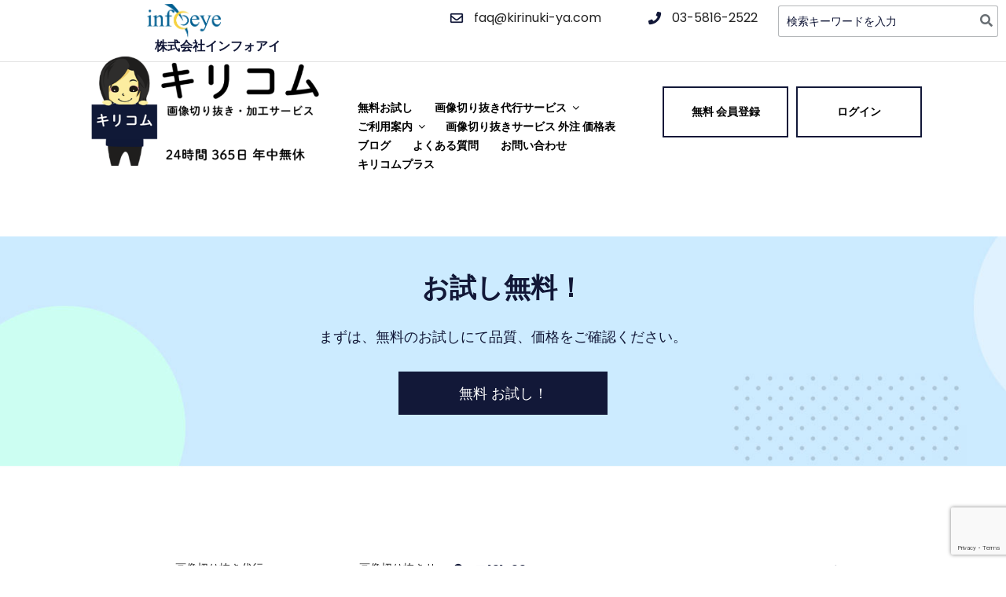

--- FILE ---
content_type: text/html; charset=utf-8
request_url: https://www.google.com/recaptcha/api2/anchor?ar=1&k=6Lf2tjgjAAAAABL0YM7dP1LZqNOfJq4cwJ_FEVYj&co=aHR0cHM6Ly9raXJpa29tLm5ldDo0NDM.&hl=en&v=PoyoqOPhxBO7pBk68S4YbpHZ&size=invisible&anchor-ms=20000&execute-ms=30000&cb=roer8z4bn6so
body_size: 48804
content:
<!DOCTYPE HTML><html dir="ltr" lang="en"><head><meta http-equiv="Content-Type" content="text/html; charset=UTF-8">
<meta http-equiv="X-UA-Compatible" content="IE=edge">
<title>reCAPTCHA</title>
<style type="text/css">
/* cyrillic-ext */
@font-face {
  font-family: 'Roboto';
  font-style: normal;
  font-weight: 400;
  font-stretch: 100%;
  src: url(//fonts.gstatic.com/s/roboto/v48/KFO7CnqEu92Fr1ME7kSn66aGLdTylUAMa3GUBHMdazTgWw.woff2) format('woff2');
  unicode-range: U+0460-052F, U+1C80-1C8A, U+20B4, U+2DE0-2DFF, U+A640-A69F, U+FE2E-FE2F;
}
/* cyrillic */
@font-face {
  font-family: 'Roboto';
  font-style: normal;
  font-weight: 400;
  font-stretch: 100%;
  src: url(//fonts.gstatic.com/s/roboto/v48/KFO7CnqEu92Fr1ME7kSn66aGLdTylUAMa3iUBHMdazTgWw.woff2) format('woff2');
  unicode-range: U+0301, U+0400-045F, U+0490-0491, U+04B0-04B1, U+2116;
}
/* greek-ext */
@font-face {
  font-family: 'Roboto';
  font-style: normal;
  font-weight: 400;
  font-stretch: 100%;
  src: url(//fonts.gstatic.com/s/roboto/v48/KFO7CnqEu92Fr1ME7kSn66aGLdTylUAMa3CUBHMdazTgWw.woff2) format('woff2');
  unicode-range: U+1F00-1FFF;
}
/* greek */
@font-face {
  font-family: 'Roboto';
  font-style: normal;
  font-weight: 400;
  font-stretch: 100%;
  src: url(//fonts.gstatic.com/s/roboto/v48/KFO7CnqEu92Fr1ME7kSn66aGLdTylUAMa3-UBHMdazTgWw.woff2) format('woff2');
  unicode-range: U+0370-0377, U+037A-037F, U+0384-038A, U+038C, U+038E-03A1, U+03A3-03FF;
}
/* math */
@font-face {
  font-family: 'Roboto';
  font-style: normal;
  font-weight: 400;
  font-stretch: 100%;
  src: url(//fonts.gstatic.com/s/roboto/v48/KFO7CnqEu92Fr1ME7kSn66aGLdTylUAMawCUBHMdazTgWw.woff2) format('woff2');
  unicode-range: U+0302-0303, U+0305, U+0307-0308, U+0310, U+0312, U+0315, U+031A, U+0326-0327, U+032C, U+032F-0330, U+0332-0333, U+0338, U+033A, U+0346, U+034D, U+0391-03A1, U+03A3-03A9, U+03B1-03C9, U+03D1, U+03D5-03D6, U+03F0-03F1, U+03F4-03F5, U+2016-2017, U+2034-2038, U+203C, U+2040, U+2043, U+2047, U+2050, U+2057, U+205F, U+2070-2071, U+2074-208E, U+2090-209C, U+20D0-20DC, U+20E1, U+20E5-20EF, U+2100-2112, U+2114-2115, U+2117-2121, U+2123-214F, U+2190, U+2192, U+2194-21AE, U+21B0-21E5, U+21F1-21F2, U+21F4-2211, U+2213-2214, U+2216-22FF, U+2308-230B, U+2310, U+2319, U+231C-2321, U+2336-237A, U+237C, U+2395, U+239B-23B7, U+23D0, U+23DC-23E1, U+2474-2475, U+25AF, U+25B3, U+25B7, U+25BD, U+25C1, U+25CA, U+25CC, U+25FB, U+266D-266F, U+27C0-27FF, U+2900-2AFF, U+2B0E-2B11, U+2B30-2B4C, U+2BFE, U+3030, U+FF5B, U+FF5D, U+1D400-1D7FF, U+1EE00-1EEFF;
}
/* symbols */
@font-face {
  font-family: 'Roboto';
  font-style: normal;
  font-weight: 400;
  font-stretch: 100%;
  src: url(//fonts.gstatic.com/s/roboto/v48/KFO7CnqEu92Fr1ME7kSn66aGLdTylUAMaxKUBHMdazTgWw.woff2) format('woff2');
  unicode-range: U+0001-000C, U+000E-001F, U+007F-009F, U+20DD-20E0, U+20E2-20E4, U+2150-218F, U+2190, U+2192, U+2194-2199, U+21AF, U+21E6-21F0, U+21F3, U+2218-2219, U+2299, U+22C4-22C6, U+2300-243F, U+2440-244A, U+2460-24FF, U+25A0-27BF, U+2800-28FF, U+2921-2922, U+2981, U+29BF, U+29EB, U+2B00-2BFF, U+4DC0-4DFF, U+FFF9-FFFB, U+10140-1018E, U+10190-1019C, U+101A0, U+101D0-101FD, U+102E0-102FB, U+10E60-10E7E, U+1D2C0-1D2D3, U+1D2E0-1D37F, U+1F000-1F0FF, U+1F100-1F1AD, U+1F1E6-1F1FF, U+1F30D-1F30F, U+1F315, U+1F31C, U+1F31E, U+1F320-1F32C, U+1F336, U+1F378, U+1F37D, U+1F382, U+1F393-1F39F, U+1F3A7-1F3A8, U+1F3AC-1F3AF, U+1F3C2, U+1F3C4-1F3C6, U+1F3CA-1F3CE, U+1F3D4-1F3E0, U+1F3ED, U+1F3F1-1F3F3, U+1F3F5-1F3F7, U+1F408, U+1F415, U+1F41F, U+1F426, U+1F43F, U+1F441-1F442, U+1F444, U+1F446-1F449, U+1F44C-1F44E, U+1F453, U+1F46A, U+1F47D, U+1F4A3, U+1F4B0, U+1F4B3, U+1F4B9, U+1F4BB, U+1F4BF, U+1F4C8-1F4CB, U+1F4D6, U+1F4DA, U+1F4DF, U+1F4E3-1F4E6, U+1F4EA-1F4ED, U+1F4F7, U+1F4F9-1F4FB, U+1F4FD-1F4FE, U+1F503, U+1F507-1F50B, U+1F50D, U+1F512-1F513, U+1F53E-1F54A, U+1F54F-1F5FA, U+1F610, U+1F650-1F67F, U+1F687, U+1F68D, U+1F691, U+1F694, U+1F698, U+1F6AD, U+1F6B2, U+1F6B9-1F6BA, U+1F6BC, U+1F6C6-1F6CF, U+1F6D3-1F6D7, U+1F6E0-1F6EA, U+1F6F0-1F6F3, U+1F6F7-1F6FC, U+1F700-1F7FF, U+1F800-1F80B, U+1F810-1F847, U+1F850-1F859, U+1F860-1F887, U+1F890-1F8AD, U+1F8B0-1F8BB, U+1F8C0-1F8C1, U+1F900-1F90B, U+1F93B, U+1F946, U+1F984, U+1F996, U+1F9E9, U+1FA00-1FA6F, U+1FA70-1FA7C, U+1FA80-1FA89, U+1FA8F-1FAC6, U+1FACE-1FADC, U+1FADF-1FAE9, U+1FAF0-1FAF8, U+1FB00-1FBFF;
}
/* vietnamese */
@font-face {
  font-family: 'Roboto';
  font-style: normal;
  font-weight: 400;
  font-stretch: 100%;
  src: url(//fonts.gstatic.com/s/roboto/v48/KFO7CnqEu92Fr1ME7kSn66aGLdTylUAMa3OUBHMdazTgWw.woff2) format('woff2');
  unicode-range: U+0102-0103, U+0110-0111, U+0128-0129, U+0168-0169, U+01A0-01A1, U+01AF-01B0, U+0300-0301, U+0303-0304, U+0308-0309, U+0323, U+0329, U+1EA0-1EF9, U+20AB;
}
/* latin-ext */
@font-face {
  font-family: 'Roboto';
  font-style: normal;
  font-weight: 400;
  font-stretch: 100%;
  src: url(//fonts.gstatic.com/s/roboto/v48/KFO7CnqEu92Fr1ME7kSn66aGLdTylUAMa3KUBHMdazTgWw.woff2) format('woff2');
  unicode-range: U+0100-02BA, U+02BD-02C5, U+02C7-02CC, U+02CE-02D7, U+02DD-02FF, U+0304, U+0308, U+0329, U+1D00-1DBF, U+1E00-1E9F, U+1EF2-1EFF, U+2020, U+20A0-20AB, U+20AD-20C0, U+2113, U+2C60-2C7F, U+A720-A7FF;
}
/* latin */
@font-face {
  font-family: 'Roboto';
  font-style: normal;
  font-weight: 400;
  font-stretch: 100%;
  src: url(//fonts.gstatic.com/s/roboto/v48/KFO7CnqEu92Fr1ME7kSn66aGLdTylUAMa3yUBHMdazQ.woff2) format('woff2');
  unicode-range: U+0000-00FF, U+0131, U+0152-0153, U+02BB-02BC, U+02C6, U+02DA, U+02DC, U+0304, U+0308, U+0329, U+2000-206F, U+20AC, U+2122, U+2191, U+2193, U+2212, U+2215, U+FEFF, U+FFFD;
}
/* cyrillic-ext */
@font-face {
  font-family: 'Roboto';
  font-style: normal;
  font-weight: 500;
  font-stretch: 100%;
  src: url(//fonts.gstatic.com/s/roboto/v48/KFO7CnqEu92Fr1ME7kSn66aGLdTylUAMa3GUBHMdazTgWw.woff2) format('woff2');
  unicode-range: U+0460-052F, U+1C80-1C8A, U+20B4, U+2DE0-2DFF, U+A640-A69F, U+FE2E-FE2F;
}
/* cyrillic */
@font-face {
  font-family: 'Roboto';
  font-style: normal;
  font-weight: 500;
  font-stretch: 100%;
  src: url(//fonts.gstatic.com/s/roboto/v48/KFO7CnqEu92Fr1ME7kSn66aGLdTylUAMa3iUBHMdazTgWw.woff2) format('woff2');
  unicode-range: U+0301, U+0400-045F, U+0490-0491, U+04B0-04B1, U+2116;
}
/* greek-ext */
@font-face {
  font-family: 'Roboto';
  font-style: normal;
  font-weight: 500;
  font-stretch: 100%;
  src: url(//fonts.gstatic.com/s/roboto/v48/KFO7CnqEu92Fr1ME7kSn66aGLdTylUAMa3CUBHMdazTgWw.woff2) format('woff2');
  unicode-range: U+1F00-1FFF;
}
/* greek */
@font-face {
  font-family: 'Roboto';
  font-style: normal;
  font-weight: 500;
  font-stretch: 100%;
  src: url(//fonts.gstatic.com/s/roboto/v48/KFO7CnqEu92Fr1ME7kSn66aGLdTylUAMa3-UBHMdazTgWw.woff2) format('woff2');
  unicode-range: U+0370-0377, U+037A-037F, U+0384-038A, U+038C, U+038E-03A1, U+03A3-03FF;
}
/* math */
@font-face {
  font-family: 'Roboto';
  font-style: normal;
  font-weight: 500;
  font-stretch: 100%;
  src: url(//fonts.gstatic.com/s/roboto/v48/KFO7CnqEu92Fr1ME7kSn66aGLdTylUAMawCUBHMdazTgWw.woff2) format('woff2');
  unicode-range: U+0302-0303, U+0305, U+0307-0308, U+0310, U+0312, U+0315, U+031A, U+0326-0327, U+032C, U+032F-0330, U+0332-0333, U+0338, U+033A, U+0346, U+034D, U+0391-03A1, U+03A3-03A9, U+03B1-03C9, U+03D1, U+03D5-03D6, U+03F0-03F1, U+03F4-03F5, U+2016-2017, U+2034-2038, U+203C, U+2040, U+2043, U+2047, U+2050, U+2057, U+205F, U+2070-2071, U+2074-208E, U+2090-209C, U+20D0-20DC, U+20E1, U+20E5-20EF, U+2100-2112, U+2114-2115, U+2117-2121, U+2123-214F, U+2190, U+2192, U+2194-21AE, U+21B0-21E5, U+21F1-21F2, U+21F4-2211, U+2213-2214, U+2216-22FF, U+2308-230B, U+2310, U+2319, U+231C-2321, U+2336-237A, U+237C, U+2395, U+239B-23B7, U+23D0, U+23DC-23E1, U+2474-2475, U+25AF, U+25B3, U+25B7, U+25BD, U+25C1, U+25CA, U+25CC, U+25FB, U+266D-266F, U+27C0-27FF, U+2900-2AFF, U+2B0E-2B11, U+2B30-2B4C, U+2BFE, U+3030, U+FF5B, U+FF5D, U+1D400-1D7FF, U+1EE00-1EEFF;
}
/* symbols */
@font-face {
  font-family: 'Roboto';
  font-style: normal;
  font-weight: 500;
  font-stretch: 100%;
  src: url(//fonts.gstatic.com/s/roboto/v48/KFO7CnqEu92Fr1ME7kSn66aGLdTylUAMaxKUBHMdazTgWw.woff2) format('woff2');
  unicode-range: U+0001-000C, U+000E-001F, U+007F-009F, U+20DD-20E0, U+20E2-20E4, U+2150-218F, U+2190, U+2192, U+2194-2199, U+21AF, U+21E6-21F0, U+21F3, U+2218-2219, U+2299, U+22C4-22C6, U+2300-243F, U+2440-244A, U+2460-24FF, U+25A0-27BF, U+2800-28FF, U+2921-2922, U+2981, U+29BF, U+29EB, U+2B00-2BFF, U+4DC0-4DFF, U+FFF9-FFFB, U+10140-1018E, U+10190-1019C, U+101A0, U+101D0-101FD, U+102E0-102FB, U+10E60-10E7E, U+1D2C0-1D2D3, U+1D2E0-1D37F, U+1F000-1F0FF, U+1F100-1F1AD, U+1F1E6-1F1FF, U+1F30D-1F30F, U+1F315, U+1F31C, U+1F31E, U+1F320-1F32C, U+1F336, U+1F378, U+1F37D, U+1F382, U+1F393-1F39F, U+1F3A7-1F3A8, U+1F3AC-1F3AF, U+1F3C2, U+1F3C4-1F3C6, U+1F3CA-1F3CE, U+1F3D4-1F3E0, U+1F3ED, U+1F3F1-1F3F3, U+1F3F5-1F3F7, U+1F408, U+1F415, U+1F41F, U+1F426, U+1F43F, U+1F441-1F442, U+1F444, U+1F446-1F449, U+1F44C-1F44E, U+1F453, U+1F46A, U+1F47D, U+1F4A3, U+1F4B0, U+1F4B3, U+1F4B9, U+1F4BB, U+1F4BF, U+1F4C8-1F4CB, U+1F4D6, U+1F4DA, U+1F4DF, U+1F4E3-1F4E6, U+1F4EA-1F4ED, U+1F4F7, U+1F4F9-1F4FB, U+1F4FD-1F4FE, U+1F503, U+1F507-1F50B, U+1F50D, U+1F512-1F513, U+1F53E-1F54A, U+1F54F-1F5FA, U+1F610, U+1F650-1F67F, U+1F687, U+1F68D, U+1F691, U+1F694, U+1F698, U+1F6AD, U+1F6B2, U+1F6B9-1F6BA, U+1F6BC, U+1F6C6-1F6CF, U+1F6D3-1F6D7, U+1F6E0-1F6EA, U+1F6F0-1F6F3, U+1F6F7-1F6FC, U+1F700-1F7FF, U+1F800-1F80B, U+1F810-1F847, U+1F850-1F859, U+1F860-1F887, U+1F890-1F8AD, U+1F8B0-1F8BB, U+1F8C0-1F8C1, U+1F900-1F90B, U+1F93B, U+1F946, U+1F984, U+1F996, U+1F9E9, U+1FA00-1FA6F, U+1FA70-1FA7C, U+1FA80-1FA89, U+1FA8F-1FAC6, U+1FACE-1FADC, U+1FADF-1FAE9, U+1FAF0-1FAF8, U+1FB00-1FBFF;
}
/* vietnamese */
@font-face {
  font-family: 'Roboto';
  font-style: normal;
  font-weight: 500;
  font-stretch: 100%;
  src: url(//fonts.gstatic.com/s/roboto/v48/KFO7CnqEu92Fr1ME7kSn66aGLdTylUAMa3OUBHMdazTgWw.woff2) format('woff2');
  unicode-range: U+0102-0103, U+0110-0111, U+0128-0129, U+0168-0169, U+01A0-01A1, U+01AF-01B0, U+0300-0301, U+0303-0304, U+0308-0309, U+0323, U+0329, U+1EA0-1EF9, U+20AB;
}
/* latin-ext */
@font-face {
  font-family: 'Roboto';
  font-style: normal;
  font-weight: 500;
  font-stretch: 100%;
  src: url(//fonts.gstatic.com/s/roboto/v48/KFO7CnqEu92Fr1ME7kSn66aGLdTylUAMa3KUBHMdazTgWw.woff2) format('woff2');
  unicode-range: U+0100-02BA, U+02BD-02C5, U+02C7-02CC, U+02CE-02D7, U+02DD-02FF, U+0304, U+0308, U+0329, U+1D00-1DBF, U+1E00-1E9F, U+1EF2-1EFF, U+2020, U+20A0-20AB, U+20AD-20C0, U+2113, U+2C60-2C7F, U+A720-A7FF;
}
/* latin */
@font-face {
  font-family: 'Roboto';
  font-style: normal;
  font-weight: 500;
  font-stretch: 100%;
  src: url(//fonts.gstatic.com/s/roboto/v48/KFO7CnqEu92Fr1ME7kSn66aGLdTylUAMa3yUBHMdazQ.woff2) format('woff2');
  unicode-range: U+0000-00FF, U+0131, U+0152-0153, U+02BB-02BC, U+02C6, U+02DA, U+02DC, U+0304, U+0308, U+0329, U+2000-206F, U+20AC, U+2122, U+2191, U+2193, U+2212, U+2215, U+FEFF, U+FFFD;
}
/* cyrillic-ext */
@font-face {
  font-family: 'Roboto';
  font-style: normal;
  font-weight: 900;
  font-stretch: 100%;
  src: url(//fonts.gstatic.com/s/roboto/v48/KFO7CnqEu92Fr1ME7kSn66aGLdTylUAMa3GUBHMdazTgWw.woff2) format('woff2');
  unicode-range: U+0460-052F, U+1C80-1C8A, U+20B4, U+2DE0-2DFF, U+A640-A69F, U+FE2E-FE2F;
}
/* cyrillic */
@font-face {
  font-family: 'Roboto';
  font-style: normal;
  font-weight: 900;
  font-stretch: 100%;
  src: url(//fonts.gstatic.com/s/roboto/v48/KFO7CnqEu92Fr1ME7kSn66aGLdTylUAMa3iUBHMdazTgWw.woff2) format('woff2');
  unicode-range: U+0301, U+0400-045F, U+0490-0491, U+04B0-04B1, U+2116;
}
/* greek-ext */
@font-face {
  font-family: 'Roboto';
  font-style: normal;
  font-weight: 900;
  font-stretch: 100%;
  src: url(//fonts.gstatic.com/s/roboto/v48/KFO7CnqEu92Fr1ME7kSn66aGLdTylUAMa3CUBHMdazTgWw.woff2) format('woff2');
  unicode-range: U+1F00-1FFF;
}
/* greek */
@font-face {
  font-family: 'Roboto';
  font-style: normal;
  font-weight: 900;
  font-stretch: 100%;
  src: url(//fonts.gstatic.com/s/roboto/v48/KFO7CnqEu92Fr1ME7kSn66aGLdTylUAMa3-UBHMdazTgWw.woff2) format('woff2');
  unicode-range: U+0370-0377, U+037A-037F, U+0384-038A, U+038C, U+038E-03A1, U+03A3-03FF;
}
/* math */
@font-face {
  font-family: 'Roboto';
  font-style: normal;
  font-weight: 900;
  font-stretch: 100%;
  src: url(//fonts.gstatic.com/s/roboto/v48/KFO7CnqEu92Fr1ME7kSn66aGLdTylUAMawCUBHMdazTgWw.woff2) format('woff2');
  unicode-range: U+0302-0303, U+0305, U+0307-0308, U+0310, U+0312, U+0315, U+031A, U+0326-0327, U+032C, U+032F-0330, U+0332-0333, U+0338, U+033A, U+0346, U+034D, U+0391-03A1, U+03A3-03A9, U+03B1-03C9, U+03D1, U+03D5-03D6, U+03F0-03F1, U+03F4-03F5, U+2016-2017, U+2034-2038, U+203C, U+2040, U+2043, U+2047, U+2050, U+2057, U+205F, U+2070-2071, U+2074-208E, U+2090-209C, U+20D0-20DC, U+20E1, U+20E5-20EF, U+2100-2112, U+2114-2115, U+2117-2121, U+2123-214F, U+2190, U+2192, U+2194-21AE, U+21B0-21E5, U+21F1-21F2, U+21F4-2211, U+2213-2214, U+2216-22FF, U+2308-230B, U+2310, U+2319, U+231C-2321, U+2336-237A, U+237C, U+2395, U+239B-23B7, U+23D0, U+23DC-23E1, U+2474-2475, U+25AF, U+25B3, U+25B7, U+25BD, U+25C1, U+25CA, U+25CC, U+25FB, U+266D-266F, U+27C0-27FF, U+2900-2AFF, U+2B0E-2B11, U+2B30-2B4C, U+2BFE, U+3030, U+FF5B, U+FF5D, U+1D400-1D7FF, U+1EE00-1EEFF;
}
/* symbols */
@font-face {
  font-family: 'Roboto';
  font-style: normal;
  font-weight: 900;
  font-stretch: 100%;
  src: url(//fonts.gstatic.com/s/roboto/v48/KFO7CnqEu92Fr1ME7kSn66aGLdTylUAMaxKUBHMdazTgWw.woff2) format('woff2');
  unicode-range: U+0001-000C, U+000E-001F, U+007F-009F, U+20DD-20E0, U+20E2-20E4, U+2150-218F, U+2190, U+2192, U+2194-2199, U+21AF, U+21E6-21F0, U+21F3, U+2218-2219, U+2299, U+22C4-22C6, U+2300-243F, U+2440-244A, U+2460-24FF, U+25A0-27BF, U+2800-28FF, U+2921-2922, U+2981, U+29BF, U+29EB, U+2B00-2BFF, U+4DC0-4DFF, U+FFF9-FFFB, U+10140-1018E, U+10190-1019C, U+101A0, U+101D0-101FD, U+102E0-102FB, U+10E60-10E7E, U+1D2C0-1D2D3, U+1D2E0-1D37F, U+1F000-1F0FF, U+1F100-1F1AD, U+1F1E6-1F1FF, U+1F30D-1F30F, U+1F315, U+1F31C, U+1F31E, U+1F320-1F32C, U+1F336, U+1F378, U+1F37D, U+1F382, U+1F393-1F39F, U+1F3A7-1F3A8, U+1F3AC-1F3AF, U+1F3C2, U+1F3C4-1F3C6, U+1F3CA-1F3CE, U+1F3D4-1F3E0, U+1F3ED, U+1F3F1-1F3F3, U+1F3F5-1F3F7, U+1F408, U+1F415, U+1F41F, U+1F426, U+1F43F, U+1F441-1F442, U+1F444, U+1F446-1F449, U+1F44C-1F44E, U+1F453, U+1F46A, U+1F47D, U+1F4A3, U+1F4B0, U+1F4B3, U+1F4B9, U+1F4BB, U+1F4BF, U+1F4C8-1F4CB, U+1F4D6, U+1F4DA, U+1F4DF, U+1F4E3-1F4E6, U+1F4EA-1F4ED, U+1F4F7, U+1F4F9-1F4FB, U+1F4FD-1F4FE, U+1F503, U+1F507-1F50B, U+1F50D, U+1F512-1F513, U+1F53E-1F54A, U+1F54F-1F5FA, U+1F610, U+1F650-1F67F, U+1F687, U+1F68D, U+1F691, U+1F694, U+1F698, U+1F6AD, U+1F6B2, U+1F6B9-1F6BA, U+1F6BC, U+1F6C6-1F6CF, U+1F6D3-1F6D7, U+1F6E0-1F6EA, U+1F6F0-1F6F3, U+1F6F7-1F6FC, U+1F700-1F7FF, U+1F800-1F80B, U+1F810-1F847, U+1F850-1F859, U+1F860-1F887, U+1F890-1F8AD, U+1F8B0-1F8BB, U+1F8C0-1F8C1, U+1F900-1F90B, U+1F93B, U+1F946, U+1F984, U+1F996, U+1F9E9, U+1FA00-1FA6F, U+1FA70-1FA7C, U+1FA80-1FA89, U+1FA8F-1FAC6, U+1FACE-1FADC, U+1FADF-1FAE9, U+1FAF0-1FAF8, U+1FB00-1FBFF;
}
/* vietnamese */
@font-face {
  font-family: 'Roboto';
  font-style: normal;
  font-weight: 900;
  font-stretch: 100%;
  src: url(//fonts.gstatic.com/s/roboto/v48/KFO7CnqEu92Fr1ME7kSn66aGLdTylUAMa3OUBHMdazTgWw.woff2) format('woff2');
  unicode-range: U+0102-0103, U+0110-0111, U+0128-0129, U+0168-0169, U+01A0-01A1, U+01AF-01B0, U+0300-0301, U+0303-0304, U+0308-0309, U+0323, U+0329, U+1EA0-1EF9, U+20AB;
}
/* latin-ext */
@font-face {
  font-family: 'Roboto';
  font-style: normal;
  font-weight: 900;
  font-stretch: 100%;
  src: url(//fonts.gstatic.com/s/roboto/v48/KFO7CnqEu92Fr1ME7kSn66aGLdTylUAMa3KUBHMdazTgWw.woff2) format('woff2');
  unicode-range: U+0100-02BA, U+02BD-02C5, U+02C7-02CC, U+02CE-02D7, U+02DD-02FF, U+0304, U+0308, U+0329, U+1D00-1DBF, U+1E00-1E9F, U+1EF2-1EFF, U+2020, U+20A0-20AB, U+20AD-20C0, U+2113, U+2C60-2C7F, U+A720-A7FF;
}
/* latin */
@font-face {
  font-family: 'Roboto';
  font-style: normal;
  font-weight: 900;
  font-stretch: 100%;
  src: url(//fonts.gstatic.com/s/roboto/v48/KFO7CnqEu92Fr1ME7kSn66aGLdTylUAMa3yUBHMdazQ.woff2) format('woff2');
  unicode-range: U+0000-00FF, U+0131, U+0152-0153, U+02BB-02BC, U+02C6, U+02DA, U+02DC, U+0304, U+0308, U+0329, U+2000-206F, U+20AC, U+2122, U+2191, U+2193, U+2212, U+2215, U+FEFF, U+FFFD;
}

</style>
<link rel="stylesheet" type="text/css" href="https://www.gstatic.com/recaptcha/releases/PoyoqOPhxBO7pBk68S4YbpHZ/styles__ltr.css">
<script nonce="xL9Fk1adVOg3jxuqc58R-Q" type="text/javascript">window['__recaptcha_api'] = 'https://www.google.com/recaptcha/api2/';</script>
<script type="text/javascript" src="https://www.gstatic.com/recaptcha/releases/PoyoqOPhxBO7pBk68S4YbpHZ/recaptcha__en.js" nonce="xL9Fk1adVOg3jxuqc58R-Q">
      
    </script></head>
<body><div id="rc-anchor-alert" class="rc-anchor-alert"></div>
<input type="hidden" id="recaptcha-token" value="[base64]">
<script type="text/javascript" nonce="xL9Fk1adVOg3jxuqc58R-Q">
      recaptcha.anchor.Main.init("[\x22ainput\x22,[\x22bgdata\x22,\x22\x22,\[base64]/[base64]/[base64]/ZyhXLGgpOnEoW04sMjEsbF0sVywwKSxoKSxmYWxzZSxmYWxzZSl9Y2F0Y2goayl7RygzNTgsVyk/[base64]/[base64]/[base64]/[base64]/[base64]/[base64]/[base64]/bmV3IEJbT10oRFswXSk6dz09Mj9uZXcgQltPXShEWzBdLERbMV0pOnc9PTM/bmV3IEJbT10oRFswXSxEWzFdLERbMl0pOnc9PTQ/[base64]/[base64]/[base64]/[base64]/[base64]\\u003d\x22,\[base64]\x22,\x22ZmpJKMKgNMK4wosDDsOwPsOWMMONw4TDvGbCmHzDgMKowqrClsKwwrNibMOKwo7DjVciKCnCiys6w6U5wocmwpjCgl/Ci8OHw43DnnlLwqrCrcOdPS/CrcO3w4xUwpLCuit4w65TwowPw4hFw4/DjsOPUMO2wqwMwolHFcK8EcOGWA7CvWbDjsOBcsK4fsK8woFNw71KL8O7w7cUwq5Mw5w+EsKAw7/ChcOWR1shw68OwqzDs8OeI8Obw7XCk8KQwpdNwpvDlMK2w5TDv8OsGDgewrV/w64qGB5Jw4hcKsO3BsOVwopMwpdawr3Ci8Kkwr8sCsKEwqHCvsKqP1rDvcKQdC9Aw5FBPk/CrMOaFcOxwpPDq8K6w6rDoCY2w4vChsKzwrYbw5vCsSbCi8OjwpTCnsKTwqYQBTXCh25sesODXsKueMKGPsOqTsOXw45eACvDgsKyfMO/XDVnPsKBw7gbw6zCocKuwrcDw5fDrcOrw5XDvFN8cDhURBZLHz7DlcOpw4TCvcOPUDJUAxnCkMKWFFBNw65nRHxIw7YNTT9bLsKZw6/ClA8teMOVeMOFc8Kzw6pFw6PDnhVkw4vDl8OSf8KGP8KBPcOvwqMcWzDCl3fCnsK3f8O/JQvDvE80JBx7woogw5LDhsKnw6tOW8OOwrhew6fChAZ3wonDpCTDssOTBw1Iwp1mAWRjw6zCg0HDk8KeKcKyeDMnRMO7wqPCkw/CqcKaVMKDwpDCpFzDnmw8IsKfMnDCh8KJwr0OwqLDmH/Dll9Dw4NnfgnDisKDDsOHw4nDmiVsQjV2dMKAZsK6DivCrcOPJsKhw5RPZ8KHwo5faMKfwp4BfEnDvcO2w6jCh8O/w7QteRtEwqXDlk46bVbCpy0Zwq9rwrDDnU5kwqMJJTlUw4gqworDlcKOw6fDnSBTwpA4GcK0w4E7FsKKwpTCu8KiW8Kiw6AhZUkKw6DDs8ODax7DsMKGw55Yw5rDpkIYwpdhccKtwpLCq8K7KcKpCi/[base64]/DiVtBwrjDmsK6w5I9wpcFw4DCp8KmcCQAHBbDi1RSRsOXAcOsc1rCqcO/XFpCw53DgMOfw4nCnGfDlcKjX0AcwqpBwoPCrHXDiMOiw5PCgsK9wqbDrsKVwotyZcKZKGZvwqQLTnRWw4Akwr7CnMOuw7NjMMKmbsOTCMKIDUfCslnDjxMQw6LCqMOjWzMgUmnDqTYwH1HCjsKIYlbCqQzDs0zClUsrw4FmWB/CvcORbMKrw6/CnsOww7PCnEkMBMKNHhPDh8KBw7vCqT/CijjCgMOWdMOHEsKHw6JQw7nDshxWLkBPwrZOwrpWDFFlc0Jxw6cvw6IWw4DDg3AVLUjCq8KRw7hfwosXw4nCq8KwwoDDmsKJU8O/XjlYw4JBwpk8w7cgw4gEwpjDrADCkHzCucO/w5JAGEJkwpfDlcKiXcOLH2BnwocqCTU+ZcO5TTIxYMO8AcOMw4DDp8K5BXnCpcKEGiV6elBvw5/[base64]/DmcOOEcKaay/[base64]/[base64]/w6nDmMODwprDu0cnZDbDhW8awrXClkjDgjYEwrggHMOwwpfDqMOsw7HDl8OcM3TDqDIfw4/Dl8OZB8OAw5s5w7bDiWvDkwHDqHnCtHNufMO2TjzDqSNLw5TDqEMQwptKw74aFG7Dn8OwIcK9XcKtR8O/WsKlVMO+Tyh/BsKOecO/Z31iw47ChwPCkn/Cri/Cq2XDu1tKw5MGH8O2YVEHwrvDowBAJm/ChGIfwpnDv1DDisKYw4DCq2ocw6PCmSwtw4fCv8OkworDgMK4FEDCusKQGhcpwqR3wo1pwqrDr0LCmhzDq1RiYsKPw6AmYsKLwoUOXXTDl8OkCihAHMKYw6LDrCvCpAk6LklZw6HCmsO2TcOsw6xpwpNYwrYZw59dfsKEw4zDksO0MA/DlsO7wpvCuMK+PBnCmsKWwrrDvmjDpH/DhcOXHAI4eMKTwpZjw4zDonXDp8OsNcKtaSbDsFPDusKIPsKfCGMhwrsbTsOqw40YA8K/WxllwprDjsOHwrYAw7UiSUbCvXYywqXCncKQwoTDu8Oewql/Pi3CkcKZKW87wr7DgMKENCs9B8O9wrvCpz/DpsODdUoIwo7CvcK+CMOoZmbCucO3w4fDs8KUw63DpUB9w5R7XTd2w4RWYUo0GV3DkMOlP0HCpUfCnWvCkMOFAE/DhcKgMRbCnX/CnmZfI8OQwpzCtk3DoRQRAEDDlkvDnsKuwpYdDGkiTMOHA8KSw5TCm8KUPFPClEfDqcOgLMKHwpvDpMKaenLCjX/Dg1x5wqLCrMO5J8OKYThITmLCk8KYEcO0EMKzMV3ChMKRE8KTSwfDuT7CtcOcH8KnwrFIwo7ClMO2w4/DrBQSYXfDrFoPwpjCnMKbRcKFwqfDhhDDo8KgwrfDtMKmPGHCtsOGPlxnw5kvHkrChsORw4XDhcKRMntRw504w7HDrXBJw58efF3Clj5mwpjDgVbDowTCscKKbz7DlcO9wo3Dk8KDw44QRWonw7IdG8OeVsOcCh/CoMOgwozClsO1ZsOow6IMK8O/wqvCm8Kaw7RGC8KrQ8K/[base64]/CoCjCoSbDo8Kkw6gIwrLDumLCqcKTw4LCgwHDjsKPKcOSw6UUd17ChMKHZmcgwp1dw6/CjcO3w4PDncO6NMKlwr1dPQzDqsONCsO5ScOqK8Kpwq3CqnbCr8K5w4vDvk5gFRA0wrluWQLCi8KnFFFJH35uw4Zyw5zCssKhDB3CncO+El/DqMOyw5fCnB/CjMKYa8KJWsKqwqgLwqgKw5DDuTnDuCjCsMKAw6g4VUVJYMKTwp7DswHDm8OoIW7Dj3cyw4XCm8OXwqtDwr3CpMO3w7nDqBnDl3IYcGLCjAAVP8KVXsO/w6UOdcKsEMOyEW4mw7fDqsOQPRLCk8K8woYgTVvDj8Orw6Zbw5A3I8O/W8KLOCDCon9BYsKtw4XDiU58acONMsOhw7USXsO+w6MTFDRSwpAeOzvDq8OWw6wcOCrDhWJsPxrDujg4AsOAwobCkg8/w53CgsKMw50tA8KPw6bDtMORFMO0wqfDmjrDkzIGcMKQwpYcw7lGcMKFwosKbsK6w5nChjN6AjLDjAgtUVFUw4LCuUfCqMKYw6zDmVR/E8KAOgDCoBLDvgvDliHDgg/DicK+w5jDhBc9wqYXOsKGwpnCq2/CocOuTsOZw4TDmyQ+dGLDqMOcwrnDsxIJLnzDnMKjW8KGw59awoXCucKtfHPCpz/DvgfDvsKewqzCpX1pTMOSKcOlG8OfwqBuwp3CozLDgsOnw4kOW8KsJ8KhfcKJXsKBw6RGw4RywpRdasOKwqbDpcKHwoZQwo/Dt8OZw61Wwp86wpI7w5DDpwdXw5w+w53DoMKdwrXCpTDCp2PChhPCjTnDlcKXwoHCksK0w4lieHZnIWY1UinCqCPDu8OSw4PDi8KdBcKDw5xsOxXCrkwwa3XDhGhkY8OUGcKhKR7CqFrDjFfCqS/DrkTCq8OdNiVCw6PDncKsEWHCscOQc8OPwpJXwoLDucO0wovCpcOOw43DgsOoNsKzC3DDjsK/[base64]/w5dIWEpYwoDDgcOBNMOeCcKIwpTChsKLUghzIDTDoknCosKCaMO4bMKXEXLClMKtZ8O1dsKjVMOjwrjDt3jDqU4GNcOZw63Dl0TDsQsswoHDmsOLw5TCrMKCNlLCtMKuwoAFwoHCksKKwoDCq1jDrsKqw6/[base64]/[base64]/Ck15/w643wpnDhWVswodJwo03Cn3Dk15FBkd/w5fDmMKcHsKsbFzDmsOrw4U6wp/[base64]/DoCp2IMOKw7LDhVEzOcOGem7DrcK+w7PDrcKZPsOWdcOZwq/CqBnDtgdcHz/DiMOvCsOqwpnDtlPCjcKXw7Zaw7TCl27CoWnClMOIasOHw6UXecOrwo/DjcKKwpBDwrvCum7DsA8yaGYPSCRGfMKWblPCkDHDm8O3wqfDg8Odwrsuw6nCtj1kwrkDwoXDgsKGcjA5AsKQTMOQWcOKwqzDmcOGw4XChHzDiVBoGcOwFcKzVMKFI8Krw4/Dg0MzwrfCj2Zkwo8qwrMhw7LDkcO4wpjDr0nDqGfDhsOdOxfDtyLClMOJACNdw713woLDtsO5w4sFBBPDt8KbRWtETlkfd8KswoZowrQ/Jm8FwrR+w4XCjsKWw5PDiMOaw6h+YMKGw4l/w5bDpsOaw7teRsOpZAnDmMOSw5V6KcKew5nCg8OUa8K6w6t3w6lYw4BuwprDo8KHw48Mw7HCoUfDvkYjw67DhmXCmQh7SkLDo2fDl8O2w4rCq3jCksKjwpLCrl/DlcK6J8KXw6fDi8O2OBdkwr3DhcOLUGTDp35xw7/DpgIfwrYOK2/DkTVkw7UwJwbDvifDoEbChWRAAnU5HsOCw7NSBcKKEirDuMOKwpHDjcOQQMOrQsOWwpLDqx/DrsOzQUEEw57DkSHDocKbDsOgI8OIw6rDmcK2FcKIw6zDjcOCMsO6w7vCncONwpPCh8OsABxCwozDrDzDl8KCw7xbcMO2w6VsW8KpKcOXEgbDqcOkJMOTLcO5wrodHsKTw4LDsDdwwrRPUSpkIsKtSS7CnwA5AcOHH8O/wqzDknTDgQTDtDo7w43ChToXwoHCo31tPBjCp8OJw6MHwpBYEwTDlXdAwpTCqiYaGHjDgMO3w7zDgG1QZMKBw7kkw5/[base64]/[base64]/DtSVJbT1qwpHDhSEFw7TCmU/CpFbCrUw6wpUAeMKOw5gQwpxbw5wpEsK+w77CkcKuw4dmcEjDh8O4PSFfXMKnV8K/[base64]/CrBpXVsOgejHDhDMWUsKzw702FX59UMOMw6FQEMKdOMOgBUxdEHDDv8OBfMOfTg/CssOGMx3CvyTCpxYqw6DDgmcnUcOBwonCuCA4ATMXw5rDrcOufgUZE8OvO8K2w67CoGvDvsOLKcOtw6FXwo3Ch8K5w6DDs3jDpVDDmcOGwpjDvlPCv1zDtcKzwp0Hwrt/wo9qCCAPw6DCgsOqw7onwpjDr8KgZMOmwpZKUMO6w7kWPHDCvWZ/w7Z3wo8iw5Agwp7CqsOof3XCpX/CuSLCqyLDtsKGwo3CjcOwR8OXYsOwfXR7w5pKw7vCk0XDvsOcE8Omw4VLw4PCgiByLhzDpC7CtilCwo/[base64]/CncOUdn/[base64]/w651woVkIlXDjMOOEsKxAMK4L15vw6nDpnBmckjCtUE9LsKGO09EwoDCr8K/[base64]/[base64]/[base64]/[base64]/CkyQjY8OXfDLCqzEtT17CssKbWBDCuUQIw6xyGsO+ZMKEw53DosOlw591wr3DiyXCv8K/[base64]/DicOPw5nCo8OLLnfDrmTDhQnDhcKiPsOMfEp1IVsKwqnCjgdew5PDocOSYsOpw7LDsUw9w6VUd8K/wqMBOREUACvCrVvCm0JrdMOjw6omaMO0wpg2VwnCl2Etw7/Du8KuBMK+W8KLAcOpwpbCi8KJwrhIwoNOP8KsblTDoRByw5/DgGrDjAYIw5gcH8OzwpNBwrrDl8O4wr1FeUUQw7vClMOTM1/CiMKSYsKEw7M/[base64]/CpsODwrx4w7YiAcO9IQ1ww5XCtcOIw5PDtkNxw6AiwpvCoMODw4B/[base64]/aMKyesODw4VHR8O+MFo5BsKHbxTCksO1wrZFD8OIYRXDhcKOw53Dj8KGwrp5TEhTIS0tw53ClkY/w4g/[base64]/CjmNsZERQPlUMOBRtLMK1KcK4woYibsOGKsOKR8OwAMOFTMOwYcK7acOFw6pQw4FHEsO3w4VmbgwbKWp0JMK+TjBNU1pqwoDDssOuw45ow5dhw403wpFYNhZPTVDDosKiw4MYal/DlMOMe8Khw5HDnsO1RsK1TAbDiXbCtysxw7XCm8ObfirCi8OaQcKDwoMowrDDlSETwrxkA0sxwo3DnUjCjsOBEsO4w4/DvMO1wpjCpjfDgMKEEsOWwpwow7vDsMOWwovCkcKSd8O/[base64]/DoAIqIsOeJMKFJDAgwp0jw7TDjcK9O8O/w58fJMOBFMKqexRBw5vCvMKiDsKlLMKqU8KMVsKJbsOoKXQFZsKywoEYwq7CmMKfw6NJKzDCo8OOwoHChBFRMD01wpTCu0oLw6bDkWTDtMOxwpcxeFjCosOjLV3Cu8O/QBLClCPCtHVVX8KTwpXDtsKHwoN2BcKEQ8OiwooZw5nDnVVHd8KSSMOdcVwUw5HDui5BwoAZBsKDYsKsREnCsHM/NsOrwq7CtRfClMOLQcO0SkAtD14ww6x9CBvDrXkTw5fDkW/CgUR+LQHDulTDmsOrw44fw6HDisKBdsODexMZfcK2w7Z3LhjCiMOuCcKuwpzDhypXCMOuw4oeW8Osw7UkfA5zwpdNwqfCsm1GVsOawqbDsMOmG8KPw7t7wo1HwqFhw5tKKSIAwrDCq8O3cHTCqD4/e8OxPMOKNsO9w5QMNxzDgcOAw43CscKmwrrCpDnCtD7DhADDvnbCoxvCgsKNwr3Dr3nCq0BsaMKdwqvCvBbCnkzDu18aw5gxwrnDqsKyw6HDrDQOTMOuw6zDscKXesOZwq3DscKWw6/Cs2ZKwoptwoJjwqlAw6nDsQA1w6NdPXLDosKaCR/Dj2nDrcO1O8KWw6sHw74HH8OEwo3DncOtJ3bCtDUWBTzDgjR3wpIFw6jDt0YgBn7CrWAfJMK6UUxlw55NNg5ywrPDosKCA21MwoBVw4Niw58mH8OHcMOCwp7CrMKvwrfCl8ORw5RlwrjCkChgwqfDuiPCmsKFDwvCiXLDtsKXccOOIRBEw6hRwpIMPHXDlVl/wooOwroqW0NVLcK4GsKVTMKBH8Ojwrxaw5bCj8K6An/CjChZwosOV8Kvw6XDsmVID0fDhx/Dt2Jvw4XCixIfcMOZJWfCtG7CtQpPYDfDv8O2w4JFd8KIKcK9wqlUwrwRwoMaI01LwojCksKSwpLCk1BlwpDCqUwCa0d9K8OdwoTCq2LCjD4ywq/DmiotW2IILMOLLm/[base64]/w6rDpcKHw4lQVcOPwoXCucOZPSfCjELDv8KzwrIUwqEXw5c5UTnCsDV6wroJNSXCmsOPMMOMbmnDrWgdFMO0wqNmcksyQMO4w7bCgngBw5PDusObw43CncKRQCBQe8OPwofDuMKbdhnCocOYw5/ChAXCrcOSwr/CmMKjw69NLDjDocK6dcO+DR7Cj8KBw4TCrXUzw4HDgWQiwprCtB0wwp3CpcKKwq12w4oUwq/Dh8KYdcOiwpzDrSpnw5RqwqtXw6rDjMKOw6U8w5d0JMOAOAfDvkTCo8OXw7omw5VEw60jw7QKfwBrIMK2FsKcwoQHKh/DlCHDgMOocHwzU8K7G3Zaw6ghw6PDtcK6w4/[base64]/w7bDj8OAwrQhw7bCp8OfG1jDoW4xwovDp8OHdU5Qd8OgJx3Dv8Kmwoh/w6zDnsO7wrAOwpzDlHVUw6NAwpAlw7E6ZCLCmknDqkjCsn7CocOYQmzCvm5lQMKMQx7Cm8Oaw4onNB5gIGhZJsKUw5/CvcOgAE/[base64]/V8OmZEfCmVHDuHRfwo7DqzfCm0AwOXrDrMKkGcO+WS3DgFZhK8K5wrRqaCnCkyIRw75Nw7jCn8OVw5d8X0TCsB/Ch2ICw6/DtB8ewrzDm3FiwqDCk2dbwpXCsh8rw7Erw6Maw7olw7FGwrE3J8K+w6vDuhXCv8OlHcKZYsKAwrnDljxTbAUcdMKcw5LChsO+EsKqwrxKw5oxJwdYwqrCmFxaw5fCrwFOw5/CnVpJw70Vw7bDlCl4wo8hw4TCnMKcfFTDpgRNQcOzT8KYwqXDtcKWNzwDKcO5wr7CgT7DuMKbw5fDq8OFVMKzEhAdST5fw4vCpXFuw47DnMKLwqV/[base64]/CmwPCjBoxwo06w7LCiMO+A8K4BwvDgVIbZ8Osw5TCq0xWX3cgw5bChhd3w5FBRHjCuj7Ck2UZDcKDw5TDncKdw70vRnTDpMOVw4TCsMOEEcO0QMOvcMKlw6vClkrDqT3DrsOgD8KPPB/CqnNrK8O0wro9BMOmwpoxHsKqw5FQwp5cQ8Ofw7PDp8OccWQ0w77Dl8O8CmjDowbDu8OeIGbDnG14Mm1Cw6bCigHDvzvDsWoWWF/DuC/CmkRMODEqw6LCsMOZZx7DqkNTJS9tdcK9wrbDrlRHw4Iow68cw64lwrLDscKSNCzDkcKpwqQtw5nDgXUIwrl/BFRKYxjCpHbCngImw4MDWsOuJCl0w7jDtcO5wofDpT0vXsOEw61jT1Izw7nCtsOtwq/[base64]/DsMONw5/[base64]/Dh8K7EwjCnsKrRMORIGbDrsKkw4BSGsK0w6tuwqfDjnxqw57DpH7DlEnDgMKjw4XCjQBeJsOkw4YURRPCo8KKKUslwpFKBsOCVAtqTsOSwq9AdsKLw7nDon/Cr8KIwoILw75CGsKDw6sqai4jcwAGw5E7fQ/DoSAGw5PCoMKadGczTsOqA8OkMjZKwqbChU19bDFCEcKjwpvDmTwIwpBTw5RlAErDqlvCjcKobcKFw57DgsOJwoDDrcOLLRTChcK3Vz/CrsOgwrFOwqTDtcKlwoBcTMOtwo9gwosowp/[base64]/DmMOSFFrDgkTDlMOlY3jCpcOjQsKZwpjDuMOKw6PCh8KUwoRdw4Igwqd7w7vDuEvCkXXDjnPDlcKxw7vDlmpVwo9ad8KRD8K+PsOMwr/Ct8KkacK+wolpG1pnK8KbEcOUwrYnwqlFOcKZwrIffgVCw5VpesKrwrk8w7HCtEdHTDvDuMOzwo3Cu8OlGRLCt8Oowpkfw64+w4N0OsKldUtdecOlL8KxWMKHcjrCozYOw47Dm3kyw45pwoU5w7/CulIDPcOlwpzDlH0Sw6TCqBjCucK9EFXDucOtJEV8TkoPAcKqwpjDq3rDuMOJw5LDo2bDp8OHYhbDs1NmwqJnw6lLwoLCn8KTwpsRP8KFWEjCqj/CokrCqRXDgw1uw6XCisOVZXNNw54HPMKqwpUtfMOydlB6SsO4FMOVW8OQw4TCg2TDtkk+EsKqKBjCvsOdwrDDikNdwp4/OMO5O8O8w5/DgD9yw4nDumNZw7XCi8K/[base64]/CrMOjB8OVwpLDnypPIQrCvyPDisKYwpF6woTCicOmwprDnT3CnMKkw6fCuRoFwojCli/DtcKnLQgJBzbDnMOaIXrDtsKVwrRzw6vCjE5Xw59Mw63DjxbCtMOnwr/CtMOlMMKWHsOtD8KFLcKqw4tPQMKow6/Ds1RIfsOrMMKFWsOtNsOoAgLCvcKrwr4jfUbCjj/DjcOuw47ClSAewqNVwrfDgxnChmFGwpHDicKrw5nDsWh5w7NfNMK6b8OMwoRCDMKTMl4Sw5XChgnDqcKFwowJPsKmOHgfwqs0wrYrIiTDsg8Nw5w1w6gRw4vCh1nDomhhw7HDgFo/[base64]/DvsKWw6gJwpgww69Pw7AuwrbCuMOfw6XCvMOeD8Kgw4lDw6fCtDweXcOWLMKrw7LDgMKNwonDgsKLTMKDw7zCuDlKwoBvwpNYJhDDqH/DlDBKQx4qw75eIMO0E8Kpw6hIFMK8B8ObeFolw53CocKjw7vDg0nDvjfDqWpDw4h2woRVworDny0+wrPCkA09IcKWwqUuwr/CqcKHwoYcwqklL8KCBk7DokQLJsKYAiE+wo7Cg8OpY8KWH3Etw6tyfMKSN8OHw4c2w5zClsO5DiASw5ZlwqHCjCPDhMOYcsO8Rj/Di8Omw5lIw7kxwrLDpUrDnhdyw7YxdTjDjRRTLcOWwoLCok9Aw6LDjcOtemZxw6DCicOBw63DgsOoagxIwrEBwqjCgRwBExPCmSDDp8OBwpbCrEUIGcOdWsOVw53DkSjCrVDDucKWZHgfw7dEM2XDnsO3eMOIw53DiVLCksKIw7Eean95w6LCqMKlwq8hw5/Com7DoDnChGYJw6jCssKbw4HDucOBw6XCq3VRw40hZMOFCGrCsWXDvUYkw50yInFBV8KUwroUXBE0PGXCiFzDn8K+G8K0VXzCgjEyw41mw5HCn0JRw6BNfz/ChsKjw7xuw5fDvMOXRXRAwpPCt8KPwq0Dd8OOwqltw5LDucKPwrAmw5ANw77CvcORbiHDtRDCrsO7ekRQw4BGKW/CrsK3LcK/wpRCw5ZAw4PDgsKew5cXwozChMOFw4/[base64]/CncKPwp1tWsKrVsKAw4xLw6DCg8KyRkjDqTkmwpIrJy9yw73CkjnCv8OEZl9ow5UhFU/[base64]/[base64]/Co8O6w7YbbSPDg1kuBHcqw50Wwp9Lw7LCtU7DgU0jPDbCm8OJcV/[base64]/[base64]/[base64]/w4jDoVl7woo2Rhocw73CsMK7KMOiw4Ejw4LDp8Kuw5zDgX9ndcKABsOxcRvCvAbClcOKwqvDi8KDwpzDrsK5GEBKwpJTanEzZsO3K3vCk8O3CMOzRMKjw7rDt0nDlzxvw4Qhw7IfwqTDv1EfTcOMwrvClglKw4gEFcKawpTDucOlw5J/[base64]/wpfDsy7CtlzCjAfDmBLDtHbDuQrDs8ORwoAkAFfDm05iB8OkwrsDwpDCs8KfwpQ8w6k3IcOZGcKiwpZeIMKGwpbDpMKsw6VSwoJWw5E6w4FtRMO/[base64]/woPCmcK3JsKjFcKxamY9U8OULsKZCsKBw5sEwoZGYXwBcMKcw5ATc8Ojw6PDu8OiwqEDOjPDp8OFEsKwwpTDsWDDgjMIwokywpduwrI5d8OdRcKew5UVXH3Dh3vCvXjCtcOvSH1KFDJZw5fDl0ZCDcKzwpBiwpQywr3DqUPDg8OcLMKaR8KlOcOwwqc6wqAlJGs/bRgmw4IWw6VCw6Ybb0LDlsKsUsK6w50YwojDisKZw4PCvz9RwozCiMKVHsKGwrfDp8KvO33CuU7DlsKbw6LDtsKYe8OFFCHCu8K8wpjDnwHCmcO3Ch7Co8OIKEcgw6caw4LDoVXDnUDDu8Kjw5ImJ1LCrFHDscKBe8OfTsOITMOeZiXCnXd2w5h9UsOZBDBQUCprwq/CssKZNGvDrcOsw4fDmsOKH3swWBLDhMOmXcODeQABVGtcw4TDmzBnw4LDnMO2PQYOwp/CvcKCwqJNw61cw4HCv0Rrw441FytRw4nDtcKfw5fCtGTDmjNecMK9IMK/wo3Dr8Kyw5sGN0BVSSkCTcOlacKCIsORD0HClcKIesKYEcKfwpvCgCHCmQAoRWgWw6vDmcOoPR/Ci8KcDkHCicKzS1vDqgvDmi/DgS/CvMK4w695w6PCj3hlc0fDr8OZcsOlwpNwcV/Cp8KROBlAwqwKJhYaOVsSw5HCpMO+wqZdwp3Dn8OhO8OaU8KGJXDDmsOuGMOrIcOLw6h9RgHCo8OAIMO3OcOuw7BiMTRjwoPDs1UOEsOTwqrDj8K4wp9uw7fCvA5nHxBCLsOiDMKtw6Qdwr9JY8KvcEQvwqLCtHfCtVjCuMKIw7rCnMKPwqwHw7xOPcOhw5jCscKURk/CmR1kworDkHxww7sdUMOVEMKSMgkrwpFveMOCwpbCvMKkP8OnLsO4wpwBRBrCscKwf8OYbsK2MywkwpVGw6l7fcO4woLCtMOvwqR6CsK7QBw+w6Epw6bCm3rCqcK9w58Pwr3DrsKLc8KyGsKfXg5WwrlsLTfDpsK+A0xXw5nCuMKSZcOSIxPCjWXCj2APS8KuE8O/T8O+VMOdesOEYsKPw6DDlE7DjVbDqcORaxvCnATCmcKOYcO4wq7Ci8OpwrI8w67Cuz4RA3DCnMKpw7TDpzLDusK4wpk1KsOALsKwU8KkwqY0w5rDjFfDpwbCoFjDqz7DryXDkMOowqpNw5rCksO/wrpIwq1kwqU1w4YQw7nDicOVTx/[base64]/DucOYWBFPwpNPwptTw7HCuMKyw4dAFsKAw4l2wqIqwpfClDnDnlnCtsKew6rDqQzCqMO+wrLDvQXClMODScKnFyLCgi/Ck3PDrMOKDHBYwpbDq8Oew6tAEi98wozDk1/Dr8KCdxzCncOcw7LCmsKGwq/DhMKLwqsSwrnCjGvClj/[base64]/MwzCvsOhCcOAMGISRGbDgcKOD8KrwowzI0ltw4cpXsKhw4fDhcK5LcKfwoJdbE3DinHCgElxNsK8CcO5wpXDrjnDjsKqDsKaLGjCv8OQA1pJOwTCmHLCtsO+w4/CtCDDhXI8w4t4XkU6BG8zf8Kywq/DoTHCjzHDssOSw6lrw51Tw5QrdsKtU8ODw41aKTk+c1bDo3Qbb8OawpVFwrLCrMOkCMKYwoTCn8OWwrTCkcO7AMK+wqtSDcOiwoLCv8ONwr3DtMO4w5cdB8KYQ8O7w4TDlsKJw4xPwo/Cg8OIRAkCMBlEw4gvTGMjw7Ayw58xb3PCtMK8w7puwq9fYT/Cm8OWVi3CnxAqwrXChsKpUX7DpTlVwr7CpsKsw6TDgsORwogIwqUOAHA5dMOhw6nDpEnDjEdjAB3DpMO1I8OswpLDocKGw5LCisK/[base64]/DslYHLkhQQcOxEAh7w6ZBI8Omw4BDC004w6DCuwJSLzJrwq/DmcO5BsKhw6AXw6crwoI7wrjDjy9sJyxNGTV2ImLCpsO2XAAPIGHDsU/DjQfDpsOsP0FgI1IlQ8K1wprDnnpYNhIcwpTCpcK5AcO0w7pWb8OkOXoiOUnCkcK7BCzCgDpkSMKDw4TCk8K2TsKtCsOOBy/Dh8O0wrvDhBLDnmp5SsKJwqnDmcOSw6EDw6A8w4LDhGHDrjd9KMOnwqvCscKWCzp+eMKww4lPwojDilfChcK/RBoiw7o7w61SXsKDTDJMYMO4cMO+w7zChz00wrNawrrDm08xwrkLw77DjMKif8KNw5PDqg5sw7FuGjE7w7LCvcKIw6/DmMKzU1DDqEPCtMKcQiInbyPDhcONf8OBTUw3Hyo3SnbDgsOxRV8DDQlFwqrDvArDmsKnw6xYw67CtU4nwr08wo5oR1HDrsOmUMO/wqDCnMKZKcOhUcOyPxZoJ3dVChR1wr3CoGTCv2U0HyXDtcO+JG/DkMOaenXCkVx+WMKSFQPDj8KNw7nDqF46JMOJdcO3w54NwovCiMKfPRE7w6XDoMKowpo8cgTCosKpw4xnw5fCg8ObAsOoUX58wqfCv8KWw4V/[base64]/[base64]/DiWvCn8K0wpA0CnbCv8KiEcKlbUpiw5lnwqzCicKFwoDCjMKVw7ZJFsOkw5tgUcOED0B5RmXCp2nCpDnDsMKZworCgMKkwoPCpQFEL8K3SFTDt8O3wq4qIizCnAbDpmfDlcOJwqrDjMOMwq1QMH/DrzfChxw6UMKvw7jCtTDCmDzDrEFBGsO+wr8pEDxME8KFwoI0w4TCjMOJw5dewpnDizsWwrnCuw7Cn8KcwrZaRUnCuCHDtWLCojLDi8O/wp9PwpTCpVBeMsKDQwXDohVSWSrCtC/Dt8OAwrzCpcODwrTDsw/[base64]/DtMOIVw7CjcKERcOaJsKVfsK1OTzDl8OLw5FjwrDCm0dRNR3ChMKgw54ld8K3TlfDkBfDl1BvwodAE3Nvwp5vOMKUO3vCtRXCu8Olw7B7wqY4w6HClXzDtcKvwrB+wqtRwoxewqktQgXCncK9wqE0C8KiYcK4wrxbGi1TLAYhUcKMw5sWw6/DnXw8wpLDrGNEUcKSLcOwcMKsWMKRw7xOMcOWw7IEw4XDjxlcw6oOLMKxwpQaChV+wpoWAG/DiGh3w5pRJcOSw7nCtsOcQHNYwoIADhfCu0jDqMKgw5xXwq5Ow6XCu0LDicKfw4bDvcO/ITM5w5rCnFXCocOOVwbDqcO1GsOvwqDCuTvCksOCNMO/IkTDoXVMwo3Du8KOTsO3wq7Cn8Ofw6LDmDAjw5HCkBc1wrgOwqhJwpHCoMO1N0bCsVd+YSAIZzJiMsOewrQOB8Otw6xVw6nDv8OcPcOVwrd2Eicaw78fNQ5Fw7cxMMKIBgoqwp3DtcKMwqwudMOMeMOYw7PCkMKAwo9ZwpHDicOgL8KvwqfDr0TCjDEfKMOoNV/Cl2fCiGYOTHLCgsK9woA7w6BKdcO0QSPChcOGw53DusOfTVrDi8KNwpxSwrxZOHpGPMOPeDRjwoLCv8OdSy0qaHZHD8K7QsOwEinCjB91dcK0IcO5TgI/[base64]/FsKhw71ow53Dn8OuSRU9wpjCuMKvOlgVw7fDiRjDqGnDs8ORIMKyICU9w5HDoyzDhGPDsC5Kw7VUOsO6wp3DmFVqwrZ5woALFcOwwrwNIibDvBHCisKgwrZ2M8KKw5RHw6g7w7tnwq4Jwqcywp/Cg8KyEFjCimUjw5srwrPDgwPDiF5aw5xZw7F/wq1zwojDiyp+YMOtZsKsw7jDvMOJwrZowqvDn8ODwrXDkkFywqUmw6nDgjDCmk7ClkHClX7CicOkw6TDl8OMY15Fwqw5wovDgEnCgMKEwq/DjhZ4ZwLCvsOiRVs7KMK6PzwKwo7DhBXCscKPSVDCvcO/dsKLw5rDjcK8w5HDscKzw6jDlkISw785MsKpw48rwrx4woDCujbDjsOcazPCpsOVKXrDqsOiSFFzJcOHUMKlwq/Cp8Oow7bDnhwrLlXDjMO4woZ5wonDvn3Cu8Ksw4PDmcOowoscw7/[base64]/CohbCmBt3IsORw6vDmSvDgUAeLsK2wo1FwrVITAfCrwgEEsODw57DmcOswpAZUMKhPsO7wq4hwqx8wo3Cl8OYw44waH/DosO7wq8ew4AvbsO7J8Kaw5XDqVI8Q8OZWsKJwq3Du8O3cg1WwpDDu1PDrwfCqS1dR1YyJkXDssOwHlcUw4/Ckh7CnUzCtcOlwp3Dk8KwWwnCvjPDhhU+RFXCp3zClAbDvcO7FhfDo8KXw6rDo2ZDw4VAw7XCtRrCgMKuRsOmw4/[base64]/wpV2K8OVbWYWAMKSc8OBBzQFeQzDlnTCtcOhw5LCmXEJwpxvFCMQw41Lwrhqw7HDmUfCl3kaw5UYfTLCkMOMw73DgsOZHFAGeMKVOSQ/wptgNMK0XcOtI8Ktwr53wpvDmsK9w5hOw6lqRcKSwpXDoHXDsw1Xw7vCgMO/NMKUwrtiIQLCjjnCncKpGsOWCMK+LUXCm2o7QcKZw4HCqcOzwpdsw7fCpsKUD8O6GnFOKsKhJSpEY1DCosOCw6oywrjCqzHDjcOaJMKPw58qGcOpw5jCr8OBTgfDvB7CtcKeS8Omw7fCgD/[base64]/[base64]/DocOtw5R3w7oHw7IoVRLCrMOtwq1GXUZzwrrCkSfDuMODccOHIsO0wqLCvk0nQgdcMBXCiVnDgAjDjkrDoHAreEgVMcKfCxHCr0/CrzDDn8K7w5nDisO/CsKDwpwxJ8KCGMKDwpTCiEjDjRRNFsKwwqFKHj8SYGgnY8OdG1XCtMOJw7MbwocLwqJce3PDuyTDksOvw7TCvHAow6PCrA1Tw6fDmTvDoy4obCLDiMOWwrHDr8Kqwpttw7fDhBLCkcOHwq7CuXvCmhjCqMOwck1sFsOGwpVfwrzDpm5Jw4h3wrtLG8O/[base64]/[base64]/DqULDvsKiw6FGfC5Mw4bCpsKYwpl1wqXCr8KYwq47RMOGZSLDslcZFFLDly3Ds8Ohwr8JwoFRICF0wpjCkDh2dFBXTMOxw5/DohfDs8OJIMOjOBh+Q2XDm1/CqsOPwqPCny/CisOsSMKAw6h1w4DDjsOIwq9FSsOxMMOvwrHCtHZ1CTrCnwXCpHrCgsKZaMONcnU/[base64]/DicK+UMO2AsKhw7rCtsOxUMKGw53ChxLDrsOGdcKuEwXDugMOwo9Kwr1VR8O3wr3ClxJ4wrhvGm10w5/CqjHCiMKHdcKww5HDmRl3WAnDimV7bFLCv05gw6V/a8OrwrY0TsKkwo5IwoJlGsOnGcKVw4fDq8Kvwo8uPHnDpAXClS8BRV1/w64ywpPCi8Kxwr43Z8O0w6rCqg/[base64]/FcOdb0lHwo7CkSPCk8OnwpVzw5ICOMOXw4R3w6JywqTDuMO0woFsC1tVw43DlcO5XMKzfSrCvm5SwqDCpcKFw7MBLht5wp/DiMO6ajR6woTDvsK7f8OOw6rDnF1cemPCl8OIaMK/w6/DonvCgcOFwrHDisOIQmMiY8KAw4l1wp/CiMOzw7zCvD7DjsOywqs2dMOBw7NzH8KawrBvLsKrGMKEw5ZgFsK6OcOEw5DCnUM5wq1mwqwww6whKcO8w5hrw4Mfw6dpwpfCssKPwoF5GyHDv8KMwpkrcsK2wpsrwookwq/ClkHChHsuwofDjMOzwrFvw7QcNMKNfcKiwqnCnwjCmFDDtWvDgMKqfMOIacKdFcKDHMO7w690w7nCp8Ozw6jCgcKew7HDgcOIagovw6B1W8OqBDvDusKCYXHDmTI5cMKXT8KZeMKJw6V/woYlw6FEw5xJCVMMXRDCs3EywqHDvsK4VjfDiB7DqsOkwo1bwpDDm1LCr8ODOMKwBzA/K8OeTcKOEzHDsGTDs2VzZsKCwqHDs8KOwonDqxHCog\\u003d\\u003d\x22],null,[\x22conf\x22,null,\x226Lf2tjgjAAAAABL0YM7dP1LZqNOfJq4cwJ_FEVYj\x22,0,null,null,null,1,[21,125,63,73,95,87,41,43,42,83,102,105,109,121],[1017145,420],0,null,null,null,null,0,null,0,null,700,1,null,0,\[base64]/76lBhmnigkZhAoZnOKMAhmv8xEZ\x22,0,0,null,null,1,null,0,0,null,null,null,0],\x22https://kirikom.net:443\x22,null,[3,1,1],null,null,null,1,3600,[\x22https://www.google.com/intl/en/policies/privacy/\x22,\x22https://www.google.com/intl/en/policies/terms/\x22],\x22iC2n7b8LtVM0P0QSb8xCzRLg/wnjCxiiCjzoBVXk6ZI\\u003d\x22,1,0,null,1,1769127380230,0,0,[206,250,255,168,228],null,[119,13,220],\x22RC-GBb2Z5BdjmJEfg\x22,null,null,null,null,null,\x220dAFcWeA4AIeJp68bdKyeNk6ZmdmGjKy6heuLYjWHw2Um46cTZsZXd2OcYHwQSZcFDBhRsXiibOzG4T00Tqp7iUiDcE46tbYdFkQ\x22,1769210180144]");
    </script></body></html>

--- FILE ---
content_type: text/css
request_url: https://kirikom.net/wp-content/themes/twentyseventeen-child/style.css?ver=20250415
body_size: 17120
content:
@charset "utf-8";
/* CSS Document */

/*
Theme Name: Twenty Seventeen Child
Theme URI: https://wordpress.org/themes/twentyseventeen/
Template: twentyseventeen
Author: the WordPress team
Author URI: https://wordpress.org/
Description: Twenty Seventeen brings your site to life with header video and immersive featured images. With a focus on business sites, it features multiple sections on the front page as well as widgets, navigation and social menus, a logo, and more. Personalize its asymmetrical grid with a custom color scheme and showcase your multimedia content with post formats. Our default theme for 2017 works great in many languages, for any abilities, and on any device.
Tags: one-column,two-columns,right-sidebar,flexible-header,accessibility-ready,custom-colors,custom-header,custom-menu,custom-logo,editor-style,featured-images,footer-widgets,post-formats,rtl-language-support,sticky-post,theme-options,threaded-comments,translation-ready
Version: 2.3.1588174703
Updated: 2020-04-29 15:38:23

*/
.site-branding a:hover, .site-branding a:focus, a, .site-footer .widget-area a:hover, .site-footer .widget-area a, .entry-content a, .entry-content a:focus{box-shadow:none;outline:none}
li{list-style: none;}
ul{margin: 0;}
.site-branding a:hover, .site-branding a:focus,a,.site-footer .widget-area a:hover,.site-footer .widget-area a,.entry-content a,.entry-content a:focus{opacity:1;transition: 0.4s linear;box-shadow: none;box-shadow: none;
outline: none;}
img{max-width: 100%;}
body,h1, h2, h3, h4, h5, h6{color:#121838; font-family: 'Poppins', sans-serif;counter-reset: section;}
p{font-size: 18.02px;font-family: 'Poppins', sans-serif;font-weight: 400;line-height: 35.04px;}
/*wrap*/
.wrap,.panel-content .wrap,.site-footer .wrap{max-width: unset;width: 100%;margin: auto;
padding-left:calc(100px + (160 - 100)*((100vw - 1200px)/(1920 - 1200)));
padding-right:calc(100px + (160 - 100)*((100vw - 1200px)/(1920 - 1200)));padding-top: 0;padding-bottom: 0;}

/*main-header*/
.site-branding {padding: 0;background:#fff;}
#header-widget-area-5 .widget{padding: 0;}
#header-widget-area-5 p{margin-bottom: 0;}
.widget a{box-shadow: none;}
#header-widget-area-5 .widget_text ul{margin: 0;}
.top-head {width: 100%;padding: 5px 0;border-bottom: 1px solid #e5e5e5;background: #fff;}
.custom-logo-link img {width: 100%;max-width: 304px;max-height: none;}
.custom-logo-link{float: left;margin-top: -25px;}
.navigation-top{display: none;}
#top-menu {padding-top: 46px;}
#site-navigation {display: flex;flex-wrap: wrap;justify-content: center;align-items: center;clear: none;}
.main-navigation a{padding:8px 12px;font-family: 'Poppins', sans-serif;font-weight: 600;}
.navbar-toggle.custom-nav-toggle {display: none;}
.header_button ul li a,.main-navigation a{font-size: 14px;color: #000;text-transform: uppercase;font-family: 'Poppins', sans-serif;font-weight: 600;;letter-spacing: 1.5px;padding-bottom: 15px;}
.header_button.responsive {display: none;}
.main-navigation ul ul{padding:15px 10px 33px;border-radius: 0 0 5px 5px;background: #fff;border: 1px solid #bbb;}
.main-navigation ul ul a::after{content: "";width: 0px;height: 1px;background: #000;display: block;transition: 0.4s linear;}
.main-navigation ul ul a:hover::after{width:100%;}
.menu-item.menu-item-custom {display: none;}
.top-link a {float: left;}
.main-navigation ul li.menu-item-has-children::after{left: 20%;}
.main-navigation ul li.menu-item-has-children::before, .main-navigation ul li.page_item_has_children::before {border-color: transparent transparent #bbb;bottom: 0;left: 20%;}
.main-navigation ul ul a {padding: 5px;transition: color .5s ease;}
.main-navigation li li:hover, .main-navigation li li.focus{background: #fff;}
.main-navigation li li:hover > a{color: #121838 !important;}
.header_button {float: right;padding-top: 31px;}
.header_button.responsive_join{display: none;}
.header_button ul li{float: left;}
.header_button ul li:first-child{margin-right: 10px;}
.header_button ul li a{padding: 20px 0;width: 160px;text-align: center;display: inline-block;border: 2px solid #121838;}
.header_button ul li:hover a{background: #121838;color: #fff;}
.top-left img {float: left;padding-right: 30px;}
.top-left {width: 56%;float: left;display: flex;flex-wrap: wrap;align-items: center;padding-left: 113px;}
.top-right {width: 37%;float: left;margin-top: 6px;}
.info {width: 70%;float: left;}
.info {display: flex;flex-wrap: wrap;align-items: center;}
.info b{color: #121838;font-size: 16px;font-family: 'Poppins', sans-serif;font-weight: 700;float: left;margin-top: -4px;}
.info p{font-family: 'Poppins', sans-serif;margin-bottom: 0;padding-left: 10px;display: block;float: left;font-size: 14px;font-weight: 400;margin-top:-2px}
.top-right ul{display: flex;flex-wrap: wrap;justify-content: right;align-items: center;}
.top-right ul li{float: left;position: relative;padding-top: 0;
padding-bottom: 0;}
.top-right ul li::before,.contact a::before{content: "";background: url(img/icon_sprite.png)no-repeat;width: 20px;height: 20px;display: inline-block;background-position: 0px 3px;}
.top-right ul li::before{float: left;position: absolute;left: -31px;top: 2px;}
.top-right ul li:last-child::before,.contact a:last-child::before{background-position: 0 -19px;}
.top-right ul li:first-child{padding-right: 90px;}
.top-right ul li a,.contact a{font-size: 16px;font-family: 'Poppins', sans-serif;font-weight: 400;letter-spacing: 1px;}
.top-link {margin-top: 2px;float: right;width: auto;text-align: right;}
.top-link a i.fb{background-position: 0 -45px;}
.top-link a i.twitter{background-position: 0 -70px;}

/*banner_main*/
.entry-header {display: none;}
body.page-two-column:not(.archive) #primary .entry-content{width: 100%;float: left;}

.banner-main{padding-top: 40px;}
.banner-main h1{font-weight: 700;line-height: 80px;margin-bottom: 46px;font-size: calc(23px + (70 - 23)*((100vw - 320px)/(1920 - 320)));}
a.get_free_trial,.wpcf7-form-control.wpcf7-submit{background: #121838;font-size: 16px;text-transform: uppercase;color: #fff;padding: 10px 40px;transition: 4s linear;display: inline-block;z-index: 9;display: inline-block;position: relative;}
.entry-content a:hover{box-shadow: none;opacity: none;}
.banner-main .vc_col-sm-4{width: 37.333%}
.banner_main_left.wpb_column.vc_column_container{;padding-left: 152px;}
banner-main .paragraph{position:relative}
.banner_main_left.wpb_column.vc_column_container::before {content: "";background: url(img/dots.jpg)no-repeat left bottom;width: 233px;height: 327px;display: block;position: absolute;left: 0;bottom: -136px;z-index: 0;}


/*.banner-main-right .wpb_wrapper,.banner_main_right.wpb_column.vc_column_container.vc_col-sm-8 .wpb_wrapper {background: #cceaff;}*/
.alignnone.size-full.wp-image-57.owl-lazy{width: 100%;}
.banner-main  .sa_owl_theme .owl-dots{bottom:30px !important;width: 16% !important}
.banner-main .sa_owl_theme .owl-dots .owl-dot span{background: transparent !important;}
.sa_owl_theme .owl-dots .owl-dot {display: inline-block !important;border: 1px solid #fff;border-radius: 50%;width: 18px;height: 18px;margin: 6px;}
.sa_owl_theme .owl-dots .owl-dot.active{background: #fff;} 
.banner-main .vc_col-sm-8 {width: 58% ! important;position: absolute ! important;right: 0 ! important;}
.wpb_content_element{margin-bottom: 0 !important;}
.sa_hover_container{padding: 10px ! important;}

.banner_main_right .owl-buttons{position: absolute;top: 50%;width:100%;}
.example_of_works .owl-buttons {position: absolute;top: 50%;width:100%;}
a.contact_us.broken_link {text-decoration: none !important;}



.vc_custom_heading {font-size: 40px;color: #121838;font-family: 'Poppins', sans-serif !important;font-weight: 700 !important;line-height: 50px;margin-bottom: 20px;}
.paragraph {max-width: 700px;margin: auto;margin-bottom: auto;}
.services_icon {text-align: center;padding-top: 75px;padding-left: 15px;padding-right: 15px;}

.services_icon h3{font-size: 22px;font-weight: 600;text-transform: uppercase;color: #121838;margin-bottom: 25px;padding-top: 39px;line-height: 32.99px;}
.services_icon p{font-size: 18px;font-weight: 400;height: 110px;}
.services_icon .wpb_wrapper > p{margin-bottom: 0;}
.services_icon span{height: 103px;}
.services_icon p br {display: none;}
.services_icon span,.work-slider .owl-nav span,.address p::before,.how_work.services_icon .vc_column_container > .vc_column-inner::after,.why_kiricom h4::before,.our_services span,.services_workslider .owl-buttons > .owl-prev, .services_workslider .owl-buttons > .owl-next,.wpcf7-form-control-wrap.Country::after,.wpcf7-form-control-wrap.return-file-format::after,.user_guideness span,.top-link a i,.example_of_works .owl-buttons .owl-prev,.banner-main .banner_main_right .owl-buttons .owl-prev,.example_of_works .owl-buttons .owl-next,.banner-main .banner_main_right .owl-buttons .owl-next,.service_iconsprite span{content: "";background: url(img/services_icons.png)no-repeat 0px -10px;display: block;font-size: 0px;width: 125px;height: 106px;margin: auto;}
.services_icon span.clipping_path{background-position: 0 -175px;width: 113px;}
.services_icon .image_masking {background-position: 0px -334px;width: 96px;}
.services_icon .drop_shadow{background-position: 0 0;width: 94px}
.services_icon .drop_shadow {background-position: -1px -490px;width: 95px;}
.services_icon .ghost{background-position: -179px -485px;width: 94px;}
.services_icon .vector {background-position: -179px -21px;width: 130px;}
.services_icon .photo_retouch,service_iconsprite .photo_retouch {background-position: -194px -174px;width: 104px;}
.services_icon .product_edting {background-position: -192px -338px;width: 94px;}
.services_icon .vc_col-sm-3  {border-right: 1px solid #ccc;border-bottom: 1px solid #ccc;padding-top: 60px;padding-bottom: 50px;}
.services_icon .vc_col-sm-3:last-child{border-right: 0;}
.services_icon.no-padding .vc_col-sm-3{border-bottom:0;}
.services_icon.no-padding {padding-top: 0;border-bottom: 0;}

/*about*/
.about_main{padding-top: 108px;padding-bottom: 96px;}
.about_main .about_rihgt{padding-top: 72px;}

/*testimonials*/
.testimonial-theme1 {max-width: 1040px;margin: auto;background: #fff;border-radius: 83px;padding: 58px 72px;position: relative;}
.testimonial-theme1::before {content: "";background: url(img/quote.png)no-repeat;width: 121px;height: 97px;display: inline-block;position: absolute;left: -18px;top: -32px;}
.testimonial-theme1::after {content: ' ';position: absolute;width: 0;height: 0;right: 99px;top: auto;bottom: -74px;border: 37px solid;border-color: #fff transparent transparent #fff;}

.testimonials .testimonial-theme1 .testimonial-description-theme1 {font-family: 'Poppins', sans-serif;font-style: italic;font-size: 26px;color: #121838;line-height: 46px;margin-bottom: 0;}
.testimonial-thumb-theme1 {display: none;}
.super-testimonial-theme1 {position: absolute;top: 30px;left: 0;right: 0;}
.testimonials .testimonial-theme1 .fa-fw {text-align: center;width: 1.28571em;color: #ffa42d;}

.testimonials .testimonial-theme1 .testimonial-description-title-theme1{font-size: 19px;color: #121838;font-family: 'Poppins', sans-serif;font-weight: 400;}
.testimonials .testimonial-theme1 .testimonial-description-title-theme1::after {display: none;}
.testimonials {padding-top: 98px;padding-bottom:130px;}
.testimonials .vc_column-inner{padding-top: 0 !important;}
.testimonials div#testimonial-slider-theme1,.testimonials .owl-carousel .owl-stage-outer{overflow: visible !important;}

/*work example*/
.example_of_works {padding-top: 103px;}
.work-slider{padding-top: 82px;}
.twentytwenty-before-label,.twentytwenty-after-label{font-size: 20px;
color: #121838;
text-transform: uppercase;
font-family: 'Poppins', sans-serif;
font-weight: 400;}
.twenty20{width: 100% ! important}

.work-slider .owl-carousel .owl-item img{width: 100% ! important;}
.work-slider .vc_column_container > .vc_column-inner{position: relative;z-index: 99;}
.work-slider .vc_column_container > .vc_column-inner::before {content: "";background: url(img/example-banner.jpg)no-repeat;width: 330px;height: 327px;display: block;position: absolute;z-index: -1;top: -105px;left: -101px;background-size: 294px;}


.work-slider .owl-nav {position: absolute;top: 40%;width: 100%;}
.work-slider .owl-nav span {font-size: 0;background-position:-1px -632px;width: 18px;height: 42px;margin: 0;display: block;z-index: 999;position: relative;}
.work-slider .owl-nav .owl-prev{left: -32px;transform: rotate(180deg);position: absolute;}
.work-slider .owl-nav .owl-next{right: -32px;position: absolute;}

.free_trial .vc_column-inner {padding-top: 0 !important;}
.free_trial {padding-top: 40px;padding-bottom: 40px;background: url(img/free-trial.jpg)no-repeat;background-position: center !important;background-repeat: no-repeat;background-size: cover;text-align: center;margin-top: 80px;}
.free_trial p{font-size: 18.02px;line-height: 35.04px;font-weight: 400;text-align: center;}
.main_url {padding: 10px 0;width: 266px;text-align: center;display: inline-block;background: #121838;color: #fff;text-transform: uppercase;}
.main_url:hover {background: #fff;color: #000;box-shadow: none;}
.last_bottom {margin: 21px 0;margin-bottom: 21px;}
/*services*/
.service_banner .vc_custom_heading {font-size: 64px;line-height: 90.08px;font-weight: 700;margin-bottom: 20px;}
.service_banner .vc_custom_heading > br{display: none;}
.service_banner .service_left .vc_column-inner{padding-right: 125px;padding-top: 70px;}
.page:not(.home) #content{padding: 0;}
.service_banner {padding-top: 50px;padding-bottom: 50px;}
.how_work.services_icon .vc_col-sm-3{border: 0;padding-top: 0;padding-bottom: 0;}
.how_work.services_icon .vc_column_container > .vc_column-inner::after {display: inline-block;margin: 0;width: 78px;height: 25px;float: left;position: absolute;right: 0;top: 36px;background-position: -385px -645px;}
.how_work.services_icon .blue_after.wpb_column.vc_column_container.vc_col-sm-3 > .vc_column-inner::after  {background-position:-387px -694px; }
.how_work.services_icon .last-child.wpb_column.vc_column_container.vc_col-sm-3 > .vc_column-inner::after  {display: none;}

.services_icon span.upload {background-position: -361px -25px;width: 105px;height: 93px;}
.services_icon span.edit {width: 106px;height: 94px;background-position: -368px -172px}
.services_icon span.quality {width: 94px;height: 94px;background-position: -383px -342px;}
.services_icon span.delivery {width: 94px;height: 94px;background-position: -383px -492px;}
.twenty20 {margin-bottom: 0px;}
.how-work{padding-top: 110px;padding-bottom: 90px;}
.serive_trial_left {float: left;width: 60%;}
.serive_trial_right {padding-top: 16px;}
.service_trial.vc_row-has-fill > .vc_column_container > .vc_column-inner {padding-top: 80px;padding-bottom: 80px;}
.service_iconsprite span {margin: 0;}



/*why kiricom*/
.why_kiricom {padding-top: 96px;padding-bottom: 96px;}
.why_kiricom .vc_column_container > .vc_column-inner,.our_services .vc_column_container > .vc_column-inner,.example_of_works .vc_column_container > .vc_column-inner {padding-top: 0 !important;}
.why_kiricom h4{font-size: 27px;color: #121838;font-family: 'Poppins', sans-serif;font-weight: 600;line-height: 32.51px;margin-bottom: 25px;padding-left: 60px;position: relative}
.why_kiricom h4::before{background-position:-533px -639px;width: 46px;height: 33px;display: inline-block;position: absolute;left: 0;}
.why_kiricom h4.check::before{background-position:-533px -687px;}
.why_kiricom p{font-size: 18px;color: #121838;line-height: 30px;}
.why_kiricom_bottom {padding-top: 55px;}
.kiricom_box.experince.wpb_column.vc_column_container.vc_col-sm-6 {padding-right: 102px;}
.why_kiricom .vc_custom_heading {
    margin-bottom: 70px;
}
/*our services*/
.our_services{padding-top: 87px;padding-bottom: 87px;}
.expabackground {padding-top: 50px;padding-bottom: 40px;}
.our_services_space {padding-top: 55px;}
.our_services_space_bottom{padding-top: 40px;}
.services_left.wpb_column.vc_column_container.vc_col-sm-6 {padding-right: 104px;}
.our_services h3,.user_guideness h3{font-size: 27px;line-height: 32.51px;color: #121838;text-transform: uppercase;font-weight: 600;padding: 30px 0;margin: 0;}
.our_services span{height: 80px !important;}
.our_services  .vc_column-inner p:first-child{margin-bottom: 0;}
.our_services span.editing {background-position: -508px -29px;width: 79px;height: 74px;margin: 0;margin-bottom: 0px;}
.our_services span.optimization {background-position: -504px -150px;width: 76px;height: 76px;margin: 0;margin-bottom: 0px;}
.our_services span.designing {background-position: -512px -272px;width: 68px;height: 68px;margin: 0;margin-bottom: 0px;}
.our_services span.maskings {background-position: -513px -394px;width: 70px;height: 71px;margin: 0;margin-bottom: 0px;}
.services_workslider .owl-item,.work-slider .owl-item{padding:0 5px;}
.work-slider .owl-carousel .owl-nav.disabled{display: block;}
.services_workslider .owl-buttons{position: absolute;top: 40%;font-size: 0;width: 100%;}
.services_workslider .owl-buttons .owl-prev,.services_workslider .owl-buttons .owl-next{width: 18px;height: 42px;background-position: -1px -633px;margin: 0;}
.services_workslider .owl-buttons .owl-prev{transform: rotate(180deg);-webkit-transform: rotate(180deg);position: relative;left: -20px}
.services_workslider .owl-buttons .owl-next {float: right;display: block;margin-left: 23px;position: relative;right: -20px;}

/*request quote*/
.request_quote {margin-top: 135px;}
.request_quote .wpcf7-form {background: #cceaff;width: 100%;float: left;padding-top: 50px;padding-bottom: 80px;margin-top: 55px;}
.form_top {width: 100%;float: left;padding: 0px 50px 70px 70px;border-bottom: 5px solid #d6eeff;}
.form_top li,.file_upload li {
    display: inline-block;margin-right: 19px;
}
.form_top li.country,.file_upload .paste-drive {margin-right: 0;}

.full_name {width: calc(29.5% - 20px);margin-right: 20px;}
.mobile_no {width: calc(21.9% - 20px);}
.email_address {width: calc(32.2% - 20px);}
.country {width: calc(17.1% - 20px);}
.request_quote input{border: 0;background: #fff;height: 66px;padding-left: 30px;font-size: 16.02px;line-height: 36.61px;}
::placeholder { color: #121838;opacity: 1; /* Firefox */}
.form_top select,.country select {width: 100%;-webkit-appearance: none;height: 66px;border: 0;padding-left: 30px;position: relative;}
label{font-size: 20.03px;color: #121838;line-height: 36.61px;font-family: 'Poppins', sans-serif;font-weight: 500;margin-bottom: 19px;}
.form-checkboxs h5 {font-size: 22px;color: #121838;text-transform: capitalize;font-family: 'Poppins', sans-serif;font-weight: 500;line-height: 36.56px;letter-spacing: 0;}
.wpcf7-form-control-wrap.Country::after,.wpcf7-form-control-wrap.return-file-format::after {width: 13px;height: 8px;background-position: -54px -684px;float: right;position: absolute;right: 19px;top: 14px;}
.area_text {width: 100%;padding-top: 17px;}
.area_text textarea{height: 136px;border: 0;padding-left: 25px;padding-top: 30px;}
.form-checkboxs li {display: inline-block;width: 32%;letter-spacing: -1px;}
.checkbox_area,.file_upload{width: 100%;float: left;padding: 50px 60px;}
.request_quote .form-checkboxs li label{font-size: 18px;line-height: 66.56px;font-weight: 400;margin-bottom: 0;}
input[type="checkbox"]{opacity: 0;position: absolute;width: 100%;height: 100%;margin-right: 0;}
span.wpcf7-list-item{position: relative;padding-left:50px;margin: 0;}
input[type="checkbox"] + .wpcf7-list-item-label::before{content: "";height: 30px;width: 30px;display: inline-block;background:#fff;position: absolute;left: 0;
top:19px;}
input[type="checkbox"] + .wpcf7-list-item-label::after{width: 10px;height: 29px;border-right: 2px solid #fff;border-bottom: 2px solid #fff;position: absolute;left: 14px;top: 12px;transform: rotate(30deg);opacity: 0;}
input[type="checkbox"]:checked + .wpcf7-list-item-label::after{opacity: 1;}
input[type="checkbox"]:checked + .wpcf7-list-item-label::before{background: #131937;}
.quantity {width: calc(34% - 20px);}
.country {width: calc(16.2% - 20px);}
.paste-drive {width: calc(49% - 20px);}
.submit {width: 100%;float: left;text-align: center;}
.wpcf7-form-control.wpcf7-submit {font-size: 20.02px;line-height: 25.03px;font-family: 'Poppins', sans-serif;font-weight: 600;}
/*footer*/

.site-footer{margin-top: 70px;border: 0;}
.site-footer .widget,.site-footer .widget-area{margin: 0;padding: 0;}
.widget-area {border-bottom: 1px solid #e5e5e5;}
.site-footer .widget-column.footer-widget-1 {width: 44%;float: left;}

.site-footer .widget-column.footer-widget-2{width: 21.9%;float: left;margin-left: 15px;}
.site-footer .widget-column.footer-widget-3 {width: 28%;float: right;}
.site-footer .widget ul li {display: inline-block;width: 24%;padding: 0;text-align: left;padding-bottom: 20px;font-size: 16px;font-weight:400;text-transform: capitalize;border: none;}
.site-footer .widget ul li:last-child{margin-bottom: 0;padding-bottom: 0;}
.address > p {font-size: 16px;color: #121838;text-transform: capitalize;line-height: 25px;position: relative;padding-left: 14px;}
.address p::before {display: block;width: 14px;height: 17px;float: left;background-position: -54px -648px;position: absolute;top: 4px;left: -14px;}
.contact {padding-left: 14px;}
.contact a{display: block;position:relative;margin-bottom: 30px;}
.contact a::before{position: absolute;left: -28px;}
.footer_search input[type="email"]{background: #f0f0f0;border: 0;height: 54px;font-size: 16px;font-weight: 300;color: #121838;border-radius: 0;padding-left: 14px;}
.footer_search h4 {font-size: 26px;color: #121838;font-family: 'Poppins', sans-serif;font-weight: 700;line-height: 35px;margin-bottom: 23px;}

.site-info a {font-size: 16px;color: #121838;line-height: 35px;font-family: 'Poppins', sans-serif;font-weight: 300;}
.site-info {float: right;padding: 25px 0 13px 0;width: 100%;margin: 0;}
.site-info .foot-link{float: right;}
.site-info .foot-link a.facebook-image{width: 27px;height: 27px;float: left;margin-right: 15px;}
.site-info .foot-link a.twitter-image{width: 27px;height: 27px;float: left;}
.top-link a i.fb {float: left;width: 15px;height: 27px;background-position: -117px -648px;}
.top-link a i.twitter {background-position: -168px -648px;width: 25px;height: 26px;margin-left: 20px;}

/*free trial*/
.free_trail_main{padding-top: 60px;padding-bottom: 60px;}
.vc_custom_heading.page_heading {font-size: 28px;font-weight: 400 !important;line-height: normal;}
.contact_us {background: #121838;color: #fff;padding:10px 17px;margin-right: 10px;border-radius: 10px;display: inline-block;border: 1px solid #121838;}
.free_trail_main p{font-size: 14px;font-family: 'Poppins', sans-serif;margin: 0;line-height: normal;letter-spacing: normal;}
.contact_us:hover{background: #fff;color: #000;}



/*user_guide*/
.user_guideness {margin-top: 30px;margin-bottom: 30px;}
.page_title_bg{background: #ccebff;}
.page_title{margin-bottom: 0;margin: 30px 0}
.user_guideness span {margin: auto;height: 119px;}
.user_guideness span.choice_icon {background-position: -674px -27px;width: 97px;height: 119px;}
.user_guideness span.information_services{background-position: -667px -179px;width: 87px;height: 119px}
.user_guideness span.gofts {background-position: -658px -345px;width: 109px;height: 119px;}
.user_guideness span.truck { background-position:-679px -466px;height: 119px;width: 113px;}
.user_guideness span.setting {background-position: -687px -595px;height: 119px;width: 119px;}
.user_guideness span.settlement {background-position: -687px -783px;height: 119px;width: 89px;}
.font_0,.font_2{font-size: 22px;font-weight: 400;font-family: 'Poppins', sans-serif;color: #121838;margin-bottom: 22px;font-weight: normal !important;line-height:normal normal !important;}
.font_7,.font_8{font-size: 14px;color: #121838;font-family: 'Poppins', sans-serif;margin-bottom: 10px;line-height: normal;}

.user_links p {margin-bottom: 10px;}

.user_guideness p {font-size: 14px;line-height: normal;min-height: 44px;}
.user_guideness p:first-child {margin: auto;text-align: center;display: inline-block;}
.user_guideness .vc_column_container > .vc_column-inner{text-align: center;}
.user_links a {margin-top: 10px;}
.vc_custom_heading.user_title.font_0.page_title.float-left{float:left;}
.page_title_bg a{margin-top: 27px;}
.upload_method {text-align: center;}

.vc_row.wpb_row.vc_row-fluid.page_title_bg,.breadcrumb_main{margin-bottom: 24px;}
.scroll_click a{background: #121838;height: 40px;min-height: 18px;width: 405px;margin-right: 10px;display: inline-block;color: #fff;}
.scroll_click,.movie  {width: 100%;float: left;text-align: center;display: flex;flex-wrap: wrap;justify-content: center;align-items: center;margin: 0px 0px 47px 0;}
.scroll_click a,.movie a {background: #121838;height: 40px;min-height: 18px;width: 405px;margin-right: 10px;color: #fff;display: flex;flex-wrap: wrap;justify-content: center;align-items: center;border-radius: 20px;}
.movie p:first-child {display: block;width: 100%;float: none;}
.movie a {padding: 2px 15px;}
.vc_row.wpb_row.vc_row-fluid.vc_rtl-columns-reverse {margin-top: 103px;margin-bottom: 35px;}
.vc_row.wpb_row.vc_row-fluid.column-rtl .flex {padding-top: 30px;margin-bottom: 40px;}
.flex-direction{display: flex;flex-direction: row-reverse;}
.vc_row.wpb_row.vc_inner.vc_row-fluid.flex .wpb_column.vc_column_container.vc_col-sm-6 {display: flex;align-items: center;}
.vc_row.wpb_row.vc_inner.vc_row-fluid.flex {display: flex;}
.blue_border {border: 5px solid #121838;display: inline-block;padding: 10px 15px;margin: 10px 0px 49px 0;}
#comp-k8toq0oq {padding-top: 60px;padding-bottom: 50px;}
.upload_ftp .vc_btn3-container{width: 100%;}
.upload_ftp .vc_btn3-container > a.vc_general{background: #121838;color: #fff;display: block;transition: 0.4s linear;}
.upload_ftp .vc_btn3-container > a.vc_general:hover{background: #fff;color: #000;}
.upload_ftp {padding-top: 40px;padding-bottom: 40px;}
#scroll_one,#scroll_two,#scroll_three,#sroll_four,#scroll_five {margin-bottom: 50px;margin-top: 40px;}
.margin_bottom {margin-bottom: 50px;margin-top: 40px;}
.filezila .vc_column-inner {display: flex;flex-wrap: wrap;justify-content: center;align-items: center;}
.filezila img {margin: 20px 0;}
.filezila a {text-decoration: underline;}
.download_space {margin: 50px 0;}
.download_main .vc_column-inner {display: flex;flex-wrap: wrap;justify-content: center;align-items: center;}
.download_space img {margin: 20px 0;}
.explain_how {width: 100%;float: left;text-align: center;}
.explain_how .downloadftp-left,.explain_how .downloadftp-right{width: 50%;float: left;}
.explain_how > div {margin: 40px 0;}
.receive_zip_main .vc_column_container > .vc_column-inner{max-width: 700px;margin: auto;text-align: center;}
.receive_zip_main img,.receive_zip_main iframe{padding: 40px 0;}
.page_title_bg h2 {font-size: 36px;margin: 0;margin-bottom: 0px;padding: 20px 0;}
.scroll_click a:hover,.movie:hover a:hover {color: #fff;}

.example_of_works .owl-buttons .owl-prev,.banner-main .banner_main_right .owl-buttons .owl-prev {background-position: 0 -621px;width: 20px;height: 62px;}
.example_of_works .owl-buttons .owl-next, .banner-main .banner_main_right .owl-buttons .owl-next {background-position: 0 -621px;width: 20px;height: 63px;}
.example_of_works .owl-buttons .owl-prev,.banner-main .banner_main_right .owl-buttons .owl-prev {position: absolute;left: -27px;rotate:0deg;}
.example_of_works .owl-buttons .owl-next, .banner-main .banner_main_right .owl-buttons .owl-next {position: absolute;right: 0;}
.example_of_works .owl-buttons .owl-next{right:-30px}
.service_iconsprite span.photo_retouch{background-position: -194px -174px;width: 104px;}
.service_iconsprite span.product_edting{background-position: -192px -338px;width: 94px;}
.widget a:hover{box-shadow:none}
.site-info p,.breadcrumb span:first-child {display: none;}
a.get_free_trial:hover {color: #fff;}
.twentytwenty-left-arrow, .twentytwenty-right-arrow {background: none !important;width: 0;height: 0;border: 0;}
.tablepress tfoot th, .tablepress thead th,.tablepress tbody tr,.tablepress tbody td, .tablepress tfoot th{text-align:center;}
.price_table table img{margin: auto;}
.tablepress tbody td {vertical-align: middle !important;}
.page-id-8 .example_of_works .owl-buttons .owl-prev, .page-id-8 .banner-main .banner_main_right .owl-buttons .owl-prev{transform: rotate(180deg);}
.banner-main p {position: relative;}
.service_iconsprite .vc_col-sm-3 .vc_column-inner{padding-bottom: 15px;}
.service_iconsprite .wpb_column.vc_column_container.vc_col-sm-3,.service_iconsprite .wpb_single_image.vc_align_left {text-align: center;}
.service_iconsprite .wpb_single_image.wpb_content_element.vc_align_left{padding-bottom: 40px;height: 150px;}
.header_button.mobile{display: none !important;}
/*media*/

#tablepress-1_wrapper {
    background: #e0f2ff;
    width: 100%;
    float: left;
    border: 0 !important;
    padding-right: 16px;
}
.display_none{display: none;}
.price_main_heading h2 {
    font-size: 54px;
    font-weight: 700;
}
.price_main_heading {
    margin-top: 50px;
}
.price_table .tablepress thead th {
    background: transparent;
    font-size: 22px;
    padding: 20px 0;
    border: 0;
}
.price_table row-2.even td {
    background: #fff;
    border: 0;
    padding: 23px 30px;
    border: 0;
        
	
}
tr{border: 0;}

.price_table .row-hover .row-2.even td, .price_table .row-hover .row-3.odd td {
    padding: 34px 0 24px 0;
    background: #fff;
    border: 1px solid #e8f5fe;
        border-right-width: 1px;
    border-right-width: 11px;
}

.price_table .row-4.even td, .price_table .row-5.odd td, .price_table .row-6.even td, .price_table .row-7.odd td {
    padding: 34px 0 24px 0;
    background: #fff;
    border: 1px solid #e8f5fe;
    border-right-width: 1px;
    border-right-width: 1px;
    border-right-width: 11px;
}
.price_table .row-hover .column-1 {
    background: transparent;
}
.column-1 {
    background: transparent !important;
    border: 0 !important;font-size: 18px;
font-weight: 700;
}

#tablepress-1 {
    background: #e0f2ff;
}
td.column-1 {
    background: #e0f2ff !important;
}
.price_table .image_sample {
    background: #e0f2ff;
    height: 40px;
    min-height: 18px;
    width: auto;
    margin-right: 10px;
    color: #666;
    display: flex;
    flex-wrap: wrap;
    justify-content: center;
    align-items: center;
    border-radius: 20px;
    width: 175px;
    margin: auto;
        margin-bottom: auto;
    color: #000;
}

.info_on {
    box-shadow:1px -1px 15px 6px #f6fafb;
    text-align: center;
    padding: 40px;margin: 20px 0;min-height: 430px;
}
.info_on h3 {
    font-size: 18px;
    text-transform: uppercase;
    font-weight: 600;
    margin: 0;
    padding: 0;margin-top: 20px;margin-bottom: 10px;
}

	
.info_on p {
    margin: 0;
        margin-bottom: 0px;
    padding: 0;
    line-height: normal;
    font-size: 16px;
    color: #000;
    min-height: 110px;
}

.info_on p:first-child {
    margin: 0;
    padding: 0;
}

.info_on:last-child {
    margin-bottom: 20px !important;
}
.light-box {
    display: none;
    }

    .light-box-inner {
    position: fixed;
    top: 0;
    z-index: 999;
    left: 0;
    right: 0;
    bottom: 0;
    width: 100%;
    float: left;
    background: rgba(0, 0, 0, 0.7);display: flex;
flex-wrap: wrap;
justify-content: center;
align-items: center;
}
.light-img {
    max-width: 700px;
    margin: auto;
}


.light-box img {
   margin: auto;
border: 6px solid #fff;
border-radius: 3px;
max-width: 100%;
}
span.closed {
   color: #fff;
    z-index: 9999999999999;
    font-size: 50px;cursor: pointer;
   
}

.content {
    position: relative;
	margin: auto;
}
.span_close {
    position: absolute;
    right: -31px;
    top: -16px;
}
#header {
	padding: 20px;
}
.page_title {
    overflow: hidden;
    font-size: 26px;
    line-height: 1.1;
    font-weight: normal;
}
.page_title {
    margin-bottom: 20px;
}
.form01 {
    padding-bottom: 40px;
    border-bottom: 1px solid #b1b1b1;
    margin-bottom: 40px;
}
#cal-tite {
    padding-top: 0;
    width: 100%;
}
.cal-content:after {
    display: block;
    clear: both;
    height: 0;
    visibility: hidden;
    content: ".";
}
.txt-title {
    font-size: 22px;
	margin-bottom: 0px !important;
    font-weight: normal !important;
}
.cal-content {
    margin-top: 10px;
}
.cal-content {
    padding: 15px 20px;
    width: 100%;
    box-sizing: border-box;
}
.cal-content {
    background-color: #e0f2ff;
    border: none;
}
.cal-content-innre01 input {
    margin: 0 5px 0 10px;
    width: 41%;
    height: 20px;
    box-sizing: border-box;
    border: 1px solid #c6c6c6;
}
.cal-content-innre01 {
    padding: 0 20px 0 0px;
    float: left;
    width: 55%;
    margin: auto;
}
.cal-content-innre01 p {
    padding: 5px 0;
    display: flex;
    line-height: 25px;
    font-size: 12px;
    margin: 0px;
	float: left;
    margin-right: 25px;
}
.cal-content img {
    margin-top: 19px;
    margin-right: 36px;
}
.cal-content img {
    float: left;
}
.cal-content-innre02 {
    padding-right: 22px;
    float: left;
    width: 20%;
    margin: 0px;
}
.cal-content-innre02 p {
    display: flex;
    margin: 0px;
    font-size: 12px;
    padding: 5px 0;
    line-height: 25px;
}
.cal-content-innre02-2 p {
    padding-top: 20px;
}
.cal-content p span {
    font-weight: bold;
}
.cal-content-innre02 input {
    margin: 0 5px 0 7px;
    width: 60%;
    height: 24px;
    border: 1px solid #c6c6c6;
    box-sizing: border-box;
	font-size: 12px;
}
.cal-content-innre03 {
    float: left;
    width: 25%;
}
.cal-content-innre03 #btn_cal {
    margin-top: 2px;
}
#btn_cal {
    border: none;
    cursor: pointer;
    height: 40px;
    width: 152px;
}
.cal-content-innre03 #btn_clear {
    margin-top: 4px;
}
#btn_clear {
    border: none;
    cursor: pointer;
    height: 20px;
    width: 145px;
}
.cal-content-innre04-2 {
    width: 80px;
    float: left;
}
.cal_result_bg {
    width: 291px;
}
.cal_result_bg {
    font-size: 0;
    line-height: 0;
    height: 3px;
}
.cal_result {
    padding: 10px;
    margin-top: 10px !important;
    width: 340px;
	margin: auto;
}
.cal-content-innre04-2 {
    float: left;
    width: 100%;
}
.cal-content-innre04-2 .cal_result table {
    white-space: nowrap;
    width: 270px !important;
	margin-bottom: 0px;
}
.cal-content-innre04-2 .cal_result table td {
    font-weight: bold;
    white-space: nowrap;
    text-align: left;
    font-size: 12px;
    border: none;
	padding: 0px;
}
.cal-content-innre04-2 .cal_result table input {
    width: 140px;
	font-size: 14px;padding-right: 10px;
}
form.form01 .cal-content .cal-content-innre04-2 .cal_result td input {
    padding-right: 3px;
}
.cal_result input {
    background: #e0f2ff;
    border: none;
    color: #505055;
    font-size: 18px;
    font-weight: bold;
    text-align: right;
	padding: 0px;
}
input, select {
    vertical-align: middle;
}
.formula p {
    font-size: 13px;
}
#cal-tite p {
    font-size: 13px;
}
#error1, #error2 {
    display: none;
}
.formula {
    margin-bottom: 20px;
}
.cal-content-innre03 ul li {
    border: 1px solid #ccc;
    padding: 0px 12px;
    background-color: #fff;
    border-radius: 4px;
    text-align: center;
    float: left;
    margin-right: 10px;
}
.cal-content-innre03 ul {
    float: right;
	padding: 5px 0px;
}
.cal-content-innre03 ul li a {
    font-size: 12px;
}
#btn_a0, #btn_a1, #btn_a2, #btn_a3, #btn_a4, #btn_a5, #btn_a6, #btn_a7, #btn_b0, #btn_b1, #btn_b2, #btn_b3, #btn_b4, #btn_b5, #btn_b6, #btn_b7 {background: #d9d9d9;
    cursor: pointer;
    border: none;
    height: 24px;
    width: 24px;
    margin: 0 0 4px 0;
    padding: 0;
    color: #00b1ee;
	margin-right: 5px;
}
.page_title {
    display: flex;
    float: left;
    width: 100%;
    margin: 50px 0 10px;
    padding-bottom: 10px;
}
.page_title h1 {
    margin-bottom: 0px;
    font-size: 26px;
}
.page_title h4 {
    margin-left: 10px;
    font-size: 12px;
}
.size-table, .size-table td {
    border: 1px solid #969696;
    font-size: 12px;
    text-align: left;
    padding: 0 10px;
    vertical-align: middle;
}
.table-size01, .table-size02, .table-size03, .table-size04 {
    background: #e0f2ff;
    color: #000;
    height: 30px;
    -webkit-box-sizing: border-box;
    -moz-box-sizing: border-box;
    box-sizing: border-box;
}
.size-table .table-color01 {
    background: #d9d9d9;
    text-align: center;
    height: 30px;
    box-sizing: border-box;
}
.discount_box {
    display: table;
    margin-bottom: 0px;
}
.discount_box_inner {
    display: table-cell;
    width: 541px;
}
.hayami_use h2 {
    background-position: 0 4px;
    font-size: 14px;
    padding: 0 0 0px 15px;
	margin-bottom: 0px;
}
.discount_txt {
    line-height: 1.6;
    padding: 20px;
}
.discount_box {
    margin-top: 50px;
}
#resolution ul {
    overflow: hidden;
    margin-bottom: 15px;
    font-size: 12px;
}
#resolution ul li {
    list-style: none;
    font-size: 12px;
    line-height: 2.3;
    width: 220px;
    float: left;
}
.discount_box_inner:nth-child(1) {
    border-right: 10px solid #ffffff;
}
.discount_box_inner:nth-child(3) {
    border-left: 10px solid #ffffff;
}
#resolution p {
    font-size: 12px;
}
.cal-content-innre03 ul li:nth-child(2) {
    margin-right: 0px;
}
.cal-content-innre01 p:nth-child(2) {
    margin-right: 0px;
}
.bg_input {
    font-size: 12px !important;
    text-align: right;
    height: 24px !important;color: #000 !important;
}
.btn_b1 {
    float: left;
    width: 100%;
    display: flex;
}

form.search-form {
    z-index: 100000;
    width: 280px;
    float: right;
    margin-right: 10px;
	margin-top: 7px;
}
form.search-form label {
    margin-bottom: 0px;
}
form.search-form input#search-form-1 {
    height: 30px;
    padding: 5px;
	color: #000 !important;
    font-size: 14px;
}
.search-form .search-submit {
    bottom: 3px;
    padding: 0.5em 1em;
    position: absolute;
    right: -9px;
    top: 0px;
    background: transparent !important;
    color: rgba(8, 18, 26, 0.61);
}
.search-form .search-submit:hover {
    background: transparent;
}

form.search-form input.search-field{-webkit-appearance: none;
    -moz-appearance: none;
    -webkit-box-sizing: border-box;
    box-sizing: border-box;
    border: 1px solid rgba(8, 18, 26, 0.3);
    line-height: 40px;
    height: 40px;
    padding: 0 30px 0 10px;
    width: 100%;
    font-size: 14px;
    color: #08121a;}
.top-left{width: 45%;padding-left: 80px;}
.top-right{width: 37%;}
.top-right ul {justify-content: center;}
.service-Kirikom h2 {display: none;}
div#scroll_five {display: none;}




body.postid-2103 .entry-header{display:block}
body.postid-2103 .entry-header .entry-meta span.byline{display: none;}
body.postid-2103 .entry-header .entry-meta a{font-size: 15px;}
body.category-blog .entry-header{display:block}
body.category-blog .entry-header .entry-meta a .entry-date{font-size: 15px;}
body.category-blog .entry-header h2.entry-title {font-weight: 600;}
body.single-post header.entry-header {display: block;}
body.single-post .entry-header .entry-meta span.byline{display: none;}
body.single-post .entry-header .entry-meta a .entry-date{font-size: 15px;}
body.single-post .entry-header h1.entry-title {font-weight: 600;}


.blog-kirikom-post .blog-kirikom-post1 ul.wp_rss_retriever_list li {width: 19%;float: left;margin: 10px 5px 30px 5px;}
.blog-kirikom-post .blog-kirikom-post1 ul.wp_rss_retriever_list li .wp_rss_retriever_item_wrapper {display: flex;height: 420px;flex-direction: column;overflow: hidden;}
.blog-kirikom-post .blog-kirikom-post1 ul.wp_rss_retriever_list li .wp_rss_retriever_item_wrapper a.wp_rss_retriever_title{order:2;font-size: 1.14em;line-height: 1.2em;padding-bottom: 0;color: #222;font-weight: 700;}
.blog-kirikom-post .blog-kirikom-post1 ul.wp_rss_retriever_list li .wp_rss_retriever_item_wrapper a.wp_rss_retriever_image{order:1;margin-right: 0;
    position: relative;width: 100% !important;}
.blog-kirikom-post .blog-kirikom-post1 ul.wp_rss_retriever_list li .wp_rss_retriever_item_wrapper .wp_rss_retriever_container{order:4;font-family: "Hiragino Kaku Gothic Pro", Meiryo, sans-serif;font-size: 14px;line-height: 1.2em;letter-spacing: 0 !important;color: #121838;}
.blog-kirikom-post .blog-kirikom-post1 ul.wp_rss_retriever_list li .wp_rss_retriever_item_wrapper .wp_rss_retriever_metadata{order:3;color: #121838;font-size: 14px;line-height: 1.4em;margin-bottom: 5px !important;}
.blog-kirikom-post .blog-kirikom-post1 ul.wp_rss_retriever_list li .wp_rss_retriever_item_wrapper::before{content: "";display:none;}
/*---.blog-kirikom-post .blog-kirikom-post1 ul.wp_rss_retriever_list li .wp_rss_retriever_item_wrapper a.wp_rss_retriever_image img{vertical-align: top;
    height: auto;object-fit: unset;top: 50% !important;max-height: 100%;width: auto;margin: auto;max-width: 100%;left: 50% !important;transform: translate(-50%, -50%);position: absolute !important;}---*/
.wp_rss_retriever_credits {display: none;}
.blog-kirikom-post .blog-kirikom-post1 ul.wp_rss_retriever_list li .wp_rss_retriever_item_wrapper .wp_rss_retriever_metadata span.wp_rss_retriever_date {font-size: 0;}
.blog-kirikom-post .blog-kirikom-post1 ul.wp_rss_retriever_list li .wp_rss_retriever_item_wrapper .wp_rss_retriever_metadata span.wp_rss_retriever_date span {font-size: 14px;}
.cal-content-innre03 ul li button#btn_cal {font-size: 12px;display: inline-block;background: transparent;color: #000;padding: 0;width: auto;height:auto;}
.cal-content-innre03 ul li button#btn_clear {font-size: 12px;display: inline-block;background: transparent;color: #000;padding: 0;width: auto;height:auto;}
#trp-floater-ls.trp-bottom-right{display: none;}
#wpadminbar #adminbarsearch:before{position: absolute;top: 3px;left: 2px;z-index: 20; font: normal 25px / 1 dashicons !important;content: "\f179";speak: never !important;
    -webkit-font-smoothing: antialiased; -moz-osx-font-smoothing: grayscale;color: #000;;}



@media (min-width:1200px) and (max-width: 1620px){
	.light-box img{max-width: 450px;margin-top: 20px;margin-bottom:20px;}
	
}
@media (max-width: 1360px){
	.main-navigation a{padding: 0 12px;}

	.banner-main h1{margin-bottom: 10px;}
	.banner_main_left.wpb_column.vc_column_container {padding-left: 110px;}
	.vc_row.wpb_row.vc_row-fluid.banner-main.vc_custom_1588231497859.vc_row-no-padding {padding-bottom: 60px !important;}
	.services_icon p > br{display: none;}
	.services_icon p{height: auto;}
	.services_icon h3 ,.footer_search h4{font-size: 18px;}
	.about_main .about_rihgt {padding-top: 30px;}
	h2.vc_custom_heading {font-size: 34px;}
	p{font-size: 16.02px;line-height: 29px;}
	.site-footer .widget ul li{width: 24%;font-size: 14px;}
	.banner-main p {position: relative;}
	#information_main {margin-top: 40px;margin-bottom: 40px;}
	.light-box img{max-width: 450px;}
	}
	
	
@media (max-width:1200px){
	
	.top-left{width: 53%;padding-left:50px;}
	.top-left img{padding-right: 13px;width: 70px}
	.top-right{width: 40%;}
	.top-right ul li:first-child {padding-right: 60px;}
	.top-right ul li a,.info b,.service_banner .service_left{font-size: 14px;}
	.info{width: 83%;}
	.info p{font-size: 10px;padding-left: 5px;}
	.info b,.top-right{margin-top: 2px;}
	.custom-logo-link img{max-width: 165px;}
	.header_button ul li a{padding: 7px 0;width: 114px;font-size: 14px;letter-spacing: 1px;}
	.banner_main_left.wpb_column.vc_column_container {padding-left: 99px;}
	.banner-main h1{line-height: 60px;font-size: 38px;}
	.main-navigation a{padding: 0 5px;letter-spacing: 1px;}
	.site-footer .widget ul li{width: 30%;}
	.services_icon p:last-child{height: 136px;}
	#top-menu {padding-top: 24px;}
	.header_button ul li a, .main-navigation a{font-size: 12px; }
	.service_banner {padding-top: 0;}
	.header_button{padding-top: 22px;}
	.service_banner .vc_custom_heading > br {display: none;}
	.service_banner .service_left .vc_column-inner{padding-top: 0;padding-right: 100px;}
	.service_banner .vc_custom_heading{font-size: 42px;line-height: normal;margin-bottom: 20px;}
	.how-work,.why_kiricom,.service_trial.vc_row-has-fill > .vc_column_container > .vc_column-inner,.our_services {padding-top: 50px;padding-bottom: 40px;}
	.services_icon span {transform: scale(0.8);}
	.why_kiricom p{font-size: 16px;line-height: normal;}
	.services_icon,.example_of_works{padding-top: 50px;}
	.service_iconsprite p,.info_on p,.price_table .tablepress thead th{font-size: 14px;}
	.info_on{padding: 10px;}
	.info_on h3{font-size: 15px;}
	.price_table .row-hover .row-2.even td, .price_table .row-hover .row-2.even td, .price_table .row-hover .row-3.odd td{padding: 0px 0 0px 0;}
	.blog-kirikom-post .blog-kirikom-post1 ul.wp_rss_retriever_list li{width: 32%;}
}


@media (max-width: 1199px){
	.wrap,.panel-content .wrap,.site-footer .wrap{padding-left: 15px;padding-right: 15px;}
	.banner_main_left.wpb_column.vc_column_container {padding-left: 14px;}
	.banner-main h1{font-size: 34px;line-height: normal;}
	.banner_main_left.wpb_column.vc_column_container{padding-bottom: 100px;}
	.example_of_works .owl-buttons{bottom: 0;}
	.price_table .tablepress .odd td,.price_table .image_sample,.price_table tr{font-size: 13px;}
	.price_table {margin-top: 40px;margin-bottom: 40px;}
	#tablepress-1_wrapper {overflow: auto;}
	.information_optional_ h2{padding-bottom: 20px;font-size: 24px;}
	.information_optional_ h3{font-size: 20px;padding: 15px 0;}
	.information_optional_ p{padding: 15px 0;}
	.service_iconsprite h3 {margin: 0;margin-bottom: 0px;padding: 0;margin-bottom: 20px;}
	.service_iconsprite p,.free_trial p {font-size: 14px;}
	.services_icon span {transform: scale(0.7);}
	.services_icon h3{margin-bottom: 15px;padding-top: 15px;}
	.services_icon p{font-size: 16px;}
	.scroll_click a{margin: 10px 0;}
	h2.vc_custom_heading{font-size: 28px;}
	.free_trial{background-size: auto 75%;}
/* 	.our_services p {max-width: 440px;} */
	.example_of_works .owl-buttons .owl-next{right: 0;}
	.example_of_works .owl-buttons .owl-prev{left: 0;}
	.price_table .row-hover .row-2.even td, .price_table .row-hover .row-2.even td, .price_table .row-hover .row-3.odd td {
    padding: 15px 0 15px 0;}
	td.column-1 {width: 72px;display: block;}
	.price_table .tablepress .odd td:first-child{font-size: 18px !important;}
.price_table .row-hover .row-2.even td, .price_table .row-hover .row-3.odd td,.price_table .row-4.even td, .price_table .row-5.odd td, .price_table .row-6.even td, .price_table .row-7.odd td{border-right-width: 11px;
border-left-width: 16px;}
.price_table .image_sample{height: 33px;
border-radius: 10px;
width: 148px;}
.info_on{min-height: auto;}
.blog-kirikom-post .blog-kirikom-post1 ul.wp_rss_retriever_list li{width: 32%;}
	
}

@media (max-width:990px){
	
	#site-navigation{width: 38%;}
	#top-menu {padding-top: 10px;}
	.top-link {display: none;}
	.top-left{padding-left: 70px;}
	.custom-logo-link img {max-width: 180px;}
	.banner-main {padding-top: 17px;}
	.banner-main .vc_col-sm-4 {width: 100%;float: left;}
	.banner-main p {position: relative;padding: 0;margin: 0;}
	.banner-main .vc_col-sm-8{width: 100% !important;position: static !important;padding: 0 15px !important;}
	/*	.example_of_works .owl-buttons .owl-prev, .banner-main .banner_main_right .owl-buttons .owl-prev,.example_of_works .owl-buttons .owl-next, .banner-main .banner_main_right .owl-buttons .owl-next{width: 50px;height: 50px;background-color: #121838;}*/
	.services_icon .vc_col-sm-3 {width: 50%;border: 0;}
	.example_of_works .owl-buttons .owl-prev, .banner-main .banner_main_right .owl-buttons .owl-prev{left: 0;}
	.services_icon p:last-child{height: 50px;}
	.service_banner .vc_custom_heading{font-size: 32px;}
	.service_banner p{font-size: 14px;}
	.how_work.services_icon .vc_column_container > .vc_column-inner::after {display: none;}
	.how_work.services_icon .vc_col-sm-3{padding-top: 20px;padding-bottom: 20px;}
	.services_ico{padding-top: 0;}
	.service_iconsprite .vc_col-sm-3 {width: 50%;float: left;margin-bottom: 30px;}
	.example_of_works .owl-buttons .owl-next{right: 0;}
	.example_of_works .owl-buttons .owl-prev{left: 0;}
	.on_services .wpb_column.vc_column_container.vc_col-sm-3 {width: 50%;float: left;}
	.info_on{min-height: auto;}
	.blog-kirikom-post .blog-kirikom-post1 ul.wp_rss_retriever_list li{width: 32%;}

	.discount_box_inner{width: 50%;}
	.btn_b1{flex-flow: wrap;}
	#wp-admin-bar-search {display: block !important;}
	#wpadminbar #adminbarsearch:before{top: 14px;color: #ccc;}
	#wpadminbar #wp-admin-bar-my-account>.ab-item{width: 45px;}
	#wpadminbar ul#wp-admin-bar-root-default>li {width: 47px !important;}
	.header_button{display: none;}
	.header_button.mobile{display: block !important;}
}


@media (max-width:767px){
.navbar-toggle {position: relative;float: right;padding: 9px 10px;margin-right: 15px;margin-top: 8px;margin-bottom: 8px;background-color: #000;background-image: none;border-radius: 4px;position: absolute;top: 0px;right: 0px;}
	.navbar-toggle.custom-nav-toggle span {background-color: #fff;display: block;width: 22px;height: 2px;border-radius: 1px;}
	.navbar-toggle.custom-nav-toggle span {background-color: #fff;display: block;width: 22px;height: 2px;border-radius: 1px;margin: 3px 0;}
	#top-menu {overflow: hidden;width: 225px;overflow: auto;padding-top: 70px;}
	
	/*.menu.open{position: fixed;top: 0;width: 225px;right: 0;z-index: 99;background:#121838;height: 100%;}*/
	.main-navigation ul.menu {background: #121838;width: 225px;position: absolute;right: -228px;top: -43px;height: 100vh;}
	.main-navigation ul.menu.open{right: 0;display: block;} 
	.dropdown-toggle:hover, .dropdown-toggle:focus {    background: transparent !important;}
	.main-navigation li{width: 100%;float: left;}
	
	.sub-menu {padding: 5px;background: #fff;width: 195px;position: absolute;top: 100%;z-index: 100;border-radius: 5px;display: none;}
	.js .menu-toggle {display: none;}
	.header_button ul li a, .main-navigation a{color: #000;}
	
	.dropdown-toggle {font-size: 0;display: block;position: absolute;right: 15px;padding: 10px;transform: rotate(45deg);top: 0px;cursor: pointer;display: block;clip: unset;}	
	svg:not(:root) {overflow: hidden;display: none;}
	.main-navigation ul li:hover > ul,.main-navigation ul li:hover ul.sub-menu{display:none;}
	.open_bar, .open_bar:focus, .open_bar:hover {border: 0;border-top-color: currentcolor;border-right-color: currentcolor;border-bottom-color: currentcolor;border-left-color: currentcolor;background: transparent !important;}
	.open_nav {margin-right: 225px;overflow: hidden;}
	
	.open_nav .navbar-toggle.custom-nav-toggle.open_bar {float: left;position: fixed;z-index: 9999;display: block;background:#121838 !important;margin-top: 0px;}
	.open_nav {margin-right: 0;}
	.dropdown-toggle::before {content: "";width: 10px;display: block;height: 11px;border-right: 2px solid #fff;border-bottom: 2px solid #fff;}
	.main-navigation a{font-size: 12px;padding: 10px 8px;font-weight: 400;color: #fff;text-transform: uppercase;}	
	.open_bar span:first-child {transform: rotate(45deg);color: #fff;background: #fff;margin-top: 10px;}
	.open_bar span:last-child {transform: rotate(120deg);top: -12px;display: block;position: relative;background: #fff;margin-top: 6px;}
	.navbar-inverse .navbar-toggle .icon-bar {background-color: #fff;}
	.open_bar span:nth-child(2) {opacity: 0;}
	.main-navigation ul ul.sub-menu {background: #121838;top: -8px;position: relative;padding: 10px 10px;width: 100%;float: left;}
	.main-navigation ul ul.toggled-on {display: block !important;}
	a.get_free_trial{z-index: 1;}
	.navbar-toggle.custom-nav-toggle {display: block;}
	.sub-menu::before {content: "";border: 10px solid transparent;border-bottom-color: transparent;border-bottom-style: solid;border-bottom-width: 10px;border-bottom: 10px solid #fff;position: absolute;top: -20px;left: 18%;}
	.main-navigation ul ul.sub-menu {padding: 5px;background: #fff;width: 195px;position: absolute;top: 100%;z-index: 100;border-radius: 5px;display: none;}
	.main-navigation ul ul.sub-menu li a
	{display: block;padding: 7px;color: #000;width: 100%;border-bottom: 1px solid #ccc;font-size: 11px;}
	:not(.mejs-button) > button:hover, :not(.mejs-button) > button:focus {background: #121838;}
	.main-navigation ul ul a::after {position: relative;top: 8px;left: -7px;}
	.footer_search h4{font-size: 18px;margin-bottom: 10px;}
	.work-slider {padding-top: 40px;}
	.banner-main .sa_owl_theme .owl-dots {bottom: 30px !important;width: 100% !important;}
	.Information_optional_services h1,.why_kiricom h4 {font-size: 22px;}
	.top-right ul li:first-child{padding-right: 0;}
	.top-left{padding-left: 0;}
	.info p,#information_main{margin-top: 0;}
	.top-right{margin-top: 0;}
	.top-right ul li::before {top: 6px;}
	.services_icon .vc_col-sm-3{width: 100%;padding-top: 30px;padding-bottom: 30px;}
	.banner_main_right .owl-buttons{display: flex;flex-wrap: wrap;justify-content: center;align-items: center;top:70%;}
	.example_of_works .owl-buttons .owl-next{right: 0;}
	.wpb_single_image .vc_figure,.wpb_single_image .vc_single_image-wrapper,.wpb_single_image img,.service_iconsprite .vc_col-sm-3{width: 100%;}
	.about_main{padding-top: 50px;padding-bottom: 50px;}
	.free_trial,.site-footer{margin-top: 0;}
	.price_table .tablepress .odd td, .price_table .image_sample, .price_table tr{font-size: 11px;}
	.site-footer .widget-column.footer-widget-1,.site-footer .widget-column.footer-widget-2{width: 50%;float: left;}
	.site-footer .widget-column.footer-widget-3,.serive_trial_left{width: 100%;float: left;}
	.custom-logo-link{margin-top: 0;}
	#masthead .wrap {position: relative;display: flex;}
	.vc_row.wpb_row.vc_row-fluid.vc_rtl-columns-reverse{margin-top: 20px;}
	#comp-k8toq0oq{padding-top: 0;padding-bottom: 0; }
	.service_banner .vc_custom_heading,.service_trial h3.vc_custom_heading {font-size: 26px;line-height: normal;}
	.kiricom_box.experince.wpb_column.vc_column_container.vc_col-sm-6{padding-right: 0;}
	.why_kiricom .wpb_wrapper {padding-bottom: 20px;}
	.our_services span,.service_iconsprite span{transform: scale(0.7);}
	.serive_trial_left{text-align: center;}
	.serive_trial_right {text-align: center;display: flex;flex-wrap: wrap;justify-content: center;width: 100%;float: left;}
	.expabackground {padding: 0;}
	.service_iconsprite .wpb_single_image img,.vc_single_image-img.attachment-thumbnail{max-width: 100%;width: 100px;}
	.service_iconsprite .wpb_single_image.wpb_content_element.vc_align_left{height: auto;}
	.why_kiricom p{font-size: 14px;}
	.services_icon p:last-child{height: auto;}
	.explain_how .downloadftp-left, .explain_how .downloadftp-right{width: 100%;float:left;}
		.on_services .wpb_column.vc_column_container.vc_col-sm-3 {width: 50%;float: left;}
	.info_on p{height: auto;}
	.light-box img{height: auto;max-width: 550px;}
	.blog-kirikom-post .blog-kirikom-post1 ul.wp_rss_retriever_list li{width: 31%;}
	
	.cal-content-innre04-2{float: left;width: 100% !important;}
	.cal_result{width: 340px !important;}
	.cal-content-innre04-2 .cal_result table {white-space: nowrap;width: 270px !important;}
	.cal-content-innre03 {float: left;width: 25% !important;}
	.cal-content-innre01 {padding: 0 20px 0 0px !important;float: left;width: 55% !important;margin: auto;}
	.cal-content-innre02 {padding-right: 22px;float: left;width: 20% !important;margin: 0px;}
	.discount_box_inner{width: 50%;}
	.header_button ul li:last-child {display: none;}
	form.search-form button.search-submit svg.icon.icon-search {display: block;top: -6px;}
	form.search-form {margin: auto;width: 70%;float: none;margin-top: 5px;}
	form.search-form label{margin-bottom: 0px;}
	.search-form .search-submit{top: 2px;}
	.header_button{display: none;}
	.header_button.mobile{padding-top: 10px;}
	.header_button.mobile{display: block !important;}
	

@media (max-width: 576px){
	.custom-logo-link img {max-width: 220px;}
	.custom-logo-link{margin-top: 0;}
	.top-right {width: 100%;}
	.top-left{display: none;}
	.top-right ul li a{font-size: 12px;}
	.top-right ul{width: 100%;float: left;}
	.top-right ul li::before {top: 6px;}
	#site-navigation{float: right;display: block}
	.menu-top-menu-container {width: 100%;float: left;}
	.banner-main .vc_col-sm-4{width: 100%;}
	.banner-main .vc_col-sm-8{width: 100% ! important;position: static ! important;}
	.banner-main{padding-top: 0;}
	.banner_main_left.wpb_column.vc_column_container::before {z-index: -1;;}
	.banner_main_left.wpb_column.vc_column_container {padding-bottom: 30px;margin-top: 20px;}
	.vc_row.wpb_row.vc_row-fluid.banner-main.vc_custom_1588231497859.vc_row-no-padding{padding-bottom: 20px ! important;}
	.services_icon{padding-top: 0;}
	.services_icon .vc_col-sm-3{border-right: 0;}
	.services_icon.no-padding .vc_col-sm-3{border-bottom: 1px solid #ccc;}
	.testimonials {padding-top: 30px;padding-bottom: 50px;}
	.testimonials .testimonial-theme1 .testimonial-description-theme1{font-size: 12px;line-height: 24px;}
	.testimonial-theme1{max-width: 100%;padding: 24px 28px;}
	.testimonial-theme1::before {transform: scale(0.5);left: -13px;top: -47px;}
	.testimonials .testimonial-theme1 .testimonial-description-profiles-theme1{margin-top: 10px;}
	.super-testimonial-theme1{top: 0;}
	.testimonial-theme1::after {bottom: -32px;border: 16px solid;border-color: #fff transparent transparent #fff;}
	h2.vc_custom_heading {font-size: 24px;line-height: normal;text-transform: uppercase;}
	.free_trial{padding-top: 20px;padding-bottom: 20px;margin-top: 40px;}
	.site-footer .widget-column.footer-widget-1,.site-footer .widget-column.footer-widget-2,.site-footer .widget-column.footer-widget-3 {width: 100%;float: left;margin: 10px 0;}
	.address p::before {left: 0;}
	.contact a::before {position: absolute;left: -14px;}
	.contact {padding-left: 0px;}
	.site-footer .widget ul li{width: 48%;}
	.testimonial-theme1::before {transform: scale(0.2);left: -44px;top: -45px;}	
	.testimonial-theme1 {max-width: 100%;padding: 24px 28px;padding: 36px 21px 10px 30px;width: 100%;border-radius: 15px;}
	.top-right li:last-child{display: block;float: right;}
	.top-right ul{display: block;}
	.top-right ul li:first-child{padding-right: 0;padding-left: 30px;}
	.top-right ul li::before {top: 6px;left: 0;}
	.example_of_works{padding-top: 50px;}
	.about_main{ padding-top: 50px;padding-bottom: 40px;}
	.top-link{margin-top: 4px;}
	.service_banner .service_left .vc_column-inner{padding-top: 0;padding-right: 15px;margin-bottom: 20px;}
	.service_banner {padding-top: 0px;margin-top: 25px;}
	.service_banner .vc_custom_heading{font-size:32px;margin-bottom: 10px;line-height: normal;}
	.how-work {padding-top: 30px;padding-bottom: 40px;}
	.how_work.services_icon .vc_col-sm-3 {border: 0;padding-top: 40px;padding-bottom: 40px;}
	.how_work.services_icon .vc_column_container > .vc_column-inner::after {display: none;}
	.serive_trial_left,.serive_trial_right {width: 100%;text-align: center;float: left;}
	.serive_trial_right p{text-align: center !important;}
	.serive_trial_left .vc_custom_heading{font-size: 24px;line-height: normal;}
	.service_trial.vc_row-has-fill > .vc_column_container > .vc_column-inner,.why_kiricom{padding-top: 40px;padding-bottom: 40px;}
	.why_kiricom .vc_custom_heading {margin-bottom: 30px;}
	.kiricom_box.experince.wpb_column.vc_column_container.vc_col-sm-6{padding-right: 0;}
	.why_kiricom .vc_column_container{margin-bottom: 30px;}
	.why_kiricom_bottom{padding-top: 0;}
	.our_services{padding-top: 30px;padding-bottom: 30px;}
	.contact a::before {left: 0;top: 3px;}
	.address > p{padding-left: 29px;}
	.contact a {padding-left: 30px;}
	.services_workslider .owl-buttons .owl-prev,.work-slider .vc_column_container > .vc_column-inner::before,.services_icon span{transform: scale(0.6);}
	.services_workslider .owl-buttons .owl-prev{left: -17px;-webkit-transform: rotate(180deg);}
	.services_workslider .owl-buttons .owl-next{right: -17px;}
	.why_kiricom h4,.our_services h3,.font_0{font-size: 22px;padding-top: 18px;padding-bottom: 18px;}
	.our_services  .vc_column-inner {margin: 20px 0;}
	.serive_trial_left p,.free_trial p,.why_kiricom p{font-size: 14px;line-height: normal;}
	.how_work.services_icon .vc_col-sm-3{padding-top: 10px;padding-bottom: 10px;border-bottom: 1px solid #ccc;}
	.page_title_bg h2{font-size:18px; margin-top: 25px;padding: 0;}
	.contact_us{font-size: 12px;padding: 10px;border-radius: 4px;font-size: 12px;}
	.page_title_bg a {margin-top: 14px;}
	.scroll_click a, .page-id-247 .vc_column_container > .vc_column-inner {margin: 10px 0;}
	.vc_row.wpb_row.vc_row-fluid.vc_rtl-columns-reverse {margin-top: 50px;margin-bottom: 35px;}
	.movie a {padding: 5px 15px;}
	.user_title.font_0 ~ div{display: none;}
	.page-id-247 .vc_row.wpb_row.vc_inner.vc_row-fluid.flex {display: block;}
	.banner-main h1{font-size: 24px;}
	p,.services_icon p,.font_7, .font_8{font-size: 12px;}
	.services_icon h3{margin-bottom: 10px;padding-top: 10px;line-height: normal}
	.services_icon .vc_col-sm-3{padding-top: 15px;padding-bottom: 15px;}
	.services_icon.no-padding .vc_col-sm-3{border: 0;}
	.example_of_works,.about_main {padding-top: 70px;}
	.about_main{padding-bottom: 50px;}
	.banner_main_right .owl-buttons{top: 75%;}
	.free_trial {background-size: cover;}
	.service_iconsprite .wpb_single_image img{width: 100px;}
	.page_title_bg h2,.page_title_bg h1 {padding: 15px 0;margin: 0;font-size: 18px;}
	.on_services .vc_custom_heading.infor_heading {font-size: 18px;}
	.span_close {position: absolute;right: 14px;top: -60px;}
	.on_services .wpb_column.vc_column_container.vc_col-sm-3 {width: 100%;float: left;}
	.top-right li:last-child a {margin-left: 31px;}
	.light-box img{max-width: 400px;}
	.blog-kirikom-post .blog-kirikom-post1 ul.wp_rss_retriever_list li{width: 48%;}
	
	.vc_custom_heading {text-align: center !important;}
	#header {padding: 0px;}
	.btn_b1 {float: left;width: 100%;display: flex;flex-flow: wrap;}
	.cal-content-innre04-2 {float: left;width: 100% !important;}
	.cal-content-innre04-2 .cal_result table input{width: 100% !important;}
	.cal_result{width: 100% !important;}
	.cal-content-innre04-2 .cal_result table{width: 100% !important;}
	.size-table td{padding: 0 3px;}
	.cal-content-innre01 {padding: 0px !important;width: 100% !important;}
	.cal-content-innre01 p{margin-right: 0px !important;width: 100%;justify-content: center;}
	.cal-content-innre02 {padding-right: 0px;float: left;width: 100% !important;}
	.cal-content-innre02 p{justify-content: center;}
	.cal-content-innre03 {float: left;width: 100% !important;display: flex;justify-content: center;}
	.discount_box{display: block;}
	#resolution ul li{width: 50%;}
}




@media (max-width: 420px){
	.custom-logo-link img {max-width: 140px;}
	.banner_main_left.wpb_column.vc_column_container .vc_column-inner{padding-top: 0;}
	.banner-main .sa_owl_theme .owl-dots {bottom: 30px !important;width: 100% !important;}
	.custom-logo-link{margin: 0;}
	p,.free_trial p,.site-info a{font-size: 14px;}
	.services_icon h3{padding-top: 15px;margin-bottom: 10px;}
	.services_icon p{font-size: 14px;}
	h2.vc_custom_heading,.how-work h2.vc_custom_heading{font-size: 18px;}
	.work-slider .vc_column_container > .vc_column-inner::before {display: none;}
	.work-slider .owl-item{width: 100%;}
	.address > p,.contact a {font-size: 14px;padding-left: 23px;}
	.contact a::before {left:  0;}
	.site-info .foot-link a,.our_services span,.why_kiricom h4::before{transform: scale(0.7);}
	.site-info .foot-link a.facebook-image{margin-right: 5px;}
	.services_icon .vc_col-sm-3{padding-top: 20px;padding-bottom: 20px;}
	.service_banner .vc_custom_heading{font-size: 24px;}
	.serive_trial_left .vc_custom_heading,.our_services h3{font-size: 18px;padding: 10px 0;}
	.why_kiricom h4{padding: 6px 1px 6px 55px;margin-bottom: 10px;}
	.service_trial.vc_row-has-fill > .vc_column_container > .vc_column-inner{padding-top: 10px;padding-bottom: 20px;}
	.our_services .vc_column-inner{margin: 10px 0;}
	.top-right ul li::before{top: 3px;}
	.light-box img{max-width: 300px;}
	.blog-kirikom-post .blog-kirikom-post1 ul.wp_rss_retriever_list li{width:100%;}
	.blog-kirikom-post .blog-kirikom-post1 ul.wp_rss_retriever_list li .wp_rss_retriever_item_wrapper{height: auto;}
	.blog-kirikom-post .blog-kirikom-post1 ul.wp_rss_retriever_list li .wp_rss_retriever_item_wrapper a.wp_rss_retriever_title{font-size: 13px;}
	.blog-kirikom-post .blog-kirikom-post1 ul.wp_rss_retriever_list li .wp_rss_retriever_item_wrapper .wp_rss_retriever_container,.blog-kirikom-post .blog-kirikom-post1 ul.wp_rss_retriever_list li .wp_rss_retriever_item_wrapper .wp_rss_retriever_metadata{font-size: 12px;}

.vc_custom_heading {text-align: center !important;}
	#header {padding: 0px;}
	.discount_box_inner {display: table-cell;}
	.cal-content-innre04-2 {float: left;width: 100% !important;}
	.cal-content-innre04-2 .cal_result table input{width: 100% !important;}
	.cal_result{width: 100% !important;}
	.cal-content-innre04-2 .cal_result table{width: 100% !important;}
	.size-table td{padding: 0 0px;}
	.cal-content-innre01 {padding: 0px !important;width: 100% !important;}
	.cal-content-innre01 p{margin-right: 0px !important;width: 100%;justify-content: center;}
	.cal-content-innre02 {padding-right: 0px;float: left;width: 100% !important;}
	.cal-content-innre02 p{justify-content: center;}
	.cal-content-innre03 {float: left;width: 100% !important;display: flex;justify-content: center;}
	.discount_box{display: block;}
    .btn_b1 {float: left;width: 100%;display: flex;flex-flow: wrap;}
	#resolution ul li{width: 50%;}
	.discount_txt{padding: 0px;}
	.header_button ul li a{width: 90px;}
}

@media (max-width:340px){
	.top-right ul li::before {top: 4px;left: 0;}
	h2.vc_custom_heading{font-size: 18px;line-height: normal;}
	.service_banner .vc_custom_heading {font-size: 24px;}
	
	.vc_custom_heading {text-align: center !important;}
	#header {padding: 0px;}
	.discount_box_inner {display: table-cell;}
	.cal-content-innre04-2 {float: left;width: 100% !important;}
	.cal-content-innre04-2 .cal_result table input{width: 100% !important;}
	.cal_result{width: 100% !important;}
	.cal-content-innre04-2 .cal_result table{width: 100% !important;}
	.size-table td{padding: 0 0px;}
	.cal-content-innre01 {padding: 0px !important;width: 100% !important;}
	.cal-content-innre01 p{margin-right: 0px !important;width: 100%;justify-content: center;}
	.cal-content-innre02 {padding-right: 0px;float: left;width: 100% !important;}
	.cal-content-innre02 p{justify-content: center;}
	.cal-content-innre03 {float: left;width: 100% !important;display: flex;justify-content: center;}
	.discount_box{display: block;}
	.btn_b1 {float: left;width: 100%;display: flex;flex-flow: wrap;}
	#resolution ul li{width: 50%;}
	.discount_txt{padding: 0px;}
	
	
}






	

--- FILE ---
content_type: text/css
request_url: https://kirikom.net/wp-content/uploads/js_composer/custom.css?ver=6.7.0
body_size: 38
content:
a.underline {text-decoration:underline;}
a.underline:hover{text-decoration:underline;}
img {
    image-rendering: -webkit-optimize-contrast;
}